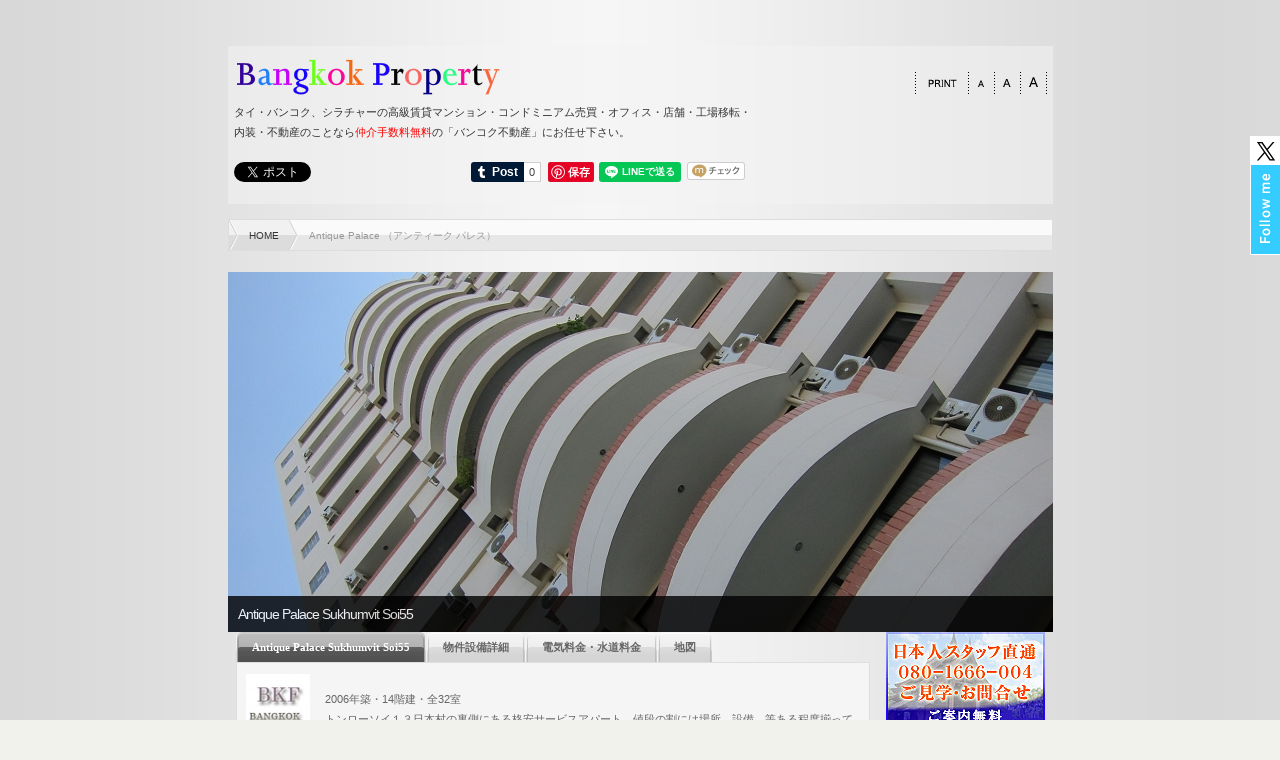

--- FILE ---
content_type: text/html
request_url: http://www.sukhumvit-soi55.com/antique-palace.html
body_size: 48188
content:
<!DOCTYPE html>
<html lang="ja-JP">
<head>
<meta http-equiv="X-UA-Compatible" content="IE=EmulateIE9" />
<meta http-equiv="content-type" content="text/html; charset=UTF-8" />
<meta name="robots" content="index" />
<meta name="keywords" content="タイ,バンコク,不動産,賃貸マンション,サービスアパート" />
<meta name="description" content="バンコク高級賃貸マンション・コンドミニアム・サービスアパート・不動産のことなら「バンコク不動産」にお任せ下さい。" />
<meta http-equiv="pragma" content="no-cache" />


<meta property="og:title" content="Antique Palace （アンティーク パレス）" />
<meta property="og:type" content="website" />
<meta property="og:image" content="http://www.sukhumvit-soi55.com//bdflashinfo/thumbnail.png" />
<meta property="og:url" content="http://www.sukhumvit-soi55.com/antique-palace.html" />
<meta property="og:site_name" content="サテライト　Sukhumvit Soi55" />
<meta property="og:description" content="バンコク高級賃貸マンション・コンドミニアム・サービスアパート・不動産のことなら「バンコク不動産」にお任せ下さい。" />
<link rel="canonical" href="http://www.sukhumvit-soi55.com/antique-palace.html" />

<title>Antique Palace （アンティーク パレス）</title>
<link rel="shortcut icon" href="_src/sc2461/wht_al_B.ico" />
<link rel="stylesheet" type="text/css" href="_module/layout/style.css" id="layout-css" />
<link rel="stylesheet" type="text/css" href="_module/layout/_else.css" id="options-css" />
<link rel="stylesheet" type="text/css" href="_module/theme/default08/style.css" id="theme-css" />
<link rel="stylesheet" type="text/css" href="antique-palace.css?3501733834v708w" id="page-css" />

<script type="text/javascript" src="_module/js/script.js?l=0,t=default08,f=g,fs=m,c=043a" charset="utf-8" id="script-js"></script>
<script type="text/javascript">
<!--
var bdCssNames = {"area":["_cssskin/_area_header.css", "_cssskin/_area_billboard.css", "_cssskin/_area_main.css", "_cssskin/_area_side_a.css", "_cssskin/_area_side_b.css", "_cssskin/_area_footer.css"], "block":["_cssskin/_block_header.css", "_cssskin/_block_billboard.css", "_cssskin/_block_main.css", "_cssskin/_block_side_a.css", "_cssskin/_block_side_b.css", "_cssskin/_block_footer.css"]};
//-->
</script>
<!-- custom_tags_start -->
<script type="text/javascript">
</script>
<!-- custom_tags_end -->


<script>
<!--
  (function(i,s,o,g,r,a,m){i['GoogleAnalyticsObject']=r;i[r]=i[r]||function(){
  (i[r].q=i[r].q||[]).push(arguments)},i[r].l=1*new Date();a=s.createElement(o),
  m=s.getElementsByTagName(o)[0];a.async=1;a.src=g;m.parentNode.insertBefore(a,m)
  })(window,document,'script',('https:' == document.location.protocol ? 'https:' : 'http:') + '//www.google-analytics.com/analytics.js','ga');

  ga('create', 'UA-20800295-21', 'sukhumvit-soi55.com');
  ga('send', 'pageview');

//-->
</script>
</head>
<body id="L02" class="ML00">
<div id="page" class="thunder-bg"><div class="wind-bg">
<noscript><div id="no-script"><img src="_module/js/parts/noscript.gif" width="600" height="30" alt="Enable JavaScript in your browser. このウェブサイトはJavaScriptをオンにしてご覧下さい。" /><br /></div></noscript>

<div id="area-header" class="area noskin cssskin-_area_header" data-float="false"><div class="wrap">
<div class="atl"></div><div class="atr"></div><div class="atc"></div><div class="amm"><div class="aml"></div><div class="amr"></div><div class="amc">
<div id="bk1364" class="block plain cssskin-_block_header bd-sm-expert"><div class="col-1"><div class="simple skin-1 type-1"><div class="lhm mgn">
<div class="column set-1">
<p><span class="sync translate " style="display:none;">,,,</span></p></div>
</div></div></div></div>


<div id="bk1365" class="block asymm framed cssskin-_block_header bd-sm-expert"><div class="widel-2"><div class="simple skin-3 type-1"><div class="lhm frame-2"><div class="btl"></div><div class="btr"></div><div class="btc"></div><div class="bmm"><div class="bml"></div><div class="bmr"></div><div class="bmc">
<div class="column set-l">
<p><span class="img noborder"><a href="http://www.bangkok-fudosan.jp"><img src="_src/sc1340avar/sign.png" width="505" height="50" alt="バンコク不動産" /></a></span><br />
タイ・バンコク、シラチャーの高級賃貸マンション・コンドミニアム売買・オフィス・店舗・工場移転・内装・不動産のことなら<span style="color:#ff0000;">仲介手数料無料</span>の「バンコク不動産」にお任せ下さい。<br />
<br />
<span class="sync likebtn " style="display:none;">,likebtn,,{"twitter":true,"facebook":true,"mixi":true,"google":true,"mixikey":"c10d933391766fbbd3ec93d78ef1a2a3fdaa73d0","hatena":true,"pocket":true,"linkedin":true,"line":true,"tumblr":true,"pinterest":true,"facebookCom":false}</span></p></div><div class="column set-r">
<p class="ar"><br />
<!-- custom_tags_start -->
<span class="bdset bdset-2"><span class="bdprint"><a href="#"><span>印刷用表示 |</span></a></span><span class="bdtext"><a class="size-s" href="#"><span>テキストサイズ　小 |</span></a><a class="size-m" href="#"><span>中 |</span></a><a class="size-l" href="#"><span>大 |</span></a><br class="clear"/></span><br class="clear"/></span>
<!-- custom_tags_end --><br />
<br />
<br /></p>
<p class="ac"></p></div></div></div><div class="bbl"></div><div class="bbr"></div><div class="bbc"></div>
</div></div></div></div>


<div id="bk1366" class="block plain cssskin-_block_header bd-sm-expert"><div class="col-1"><div class="simple skin-1 type-1"><div class="lhm ">
<div class="column nocontents">

</div>
</div></div></div></div>
</div></div><div class="abl"></div><div class="abr"></div><div class="abc"></div></div></div>

<div id="area-billboard" class="area noskin cssskin-_area_billboard"><div class="wrap">
<div class="atl"></div><div class="atr"></div><div class="atc"></div><div class="amm"><div class="aml"></div><div class="amr"></div><div class="amc">
<div id="bk1367" class="block plain cssskin-_block_billboard bd-sm-expert"><div class="col-1"><div class="simple skin-1 type-1"><div class="lhm">
<div class="column set-1">
<p><!-- custom_tags_start -->
<span class="bdnavi breadcrumb-3"><a href="index.html">HOME</a><span> > </span><em>Antique Palace （アンティーク パレス）</em></span>
<!-- custom_tags_end --></p></div>
</div></div></div></div>


<div id="bk1368" class="block plain cssskin-_block_billboard bd-sm-expert"><div class="col-1"><div class="simple skin-3 type-1"><div class="lhm">
<div class="column set-1">
<p class="ac"><span class="bd-slide a10_cubeRandom bd-slide-auto bd-slide-loop" data-interval="" data-duration="" style="width:825px; height:360px;"><span class="slide-img"><img src="_src/sc1688/IMG_1599_R.JPG" width="825" height="360" alt="" /><span class="slide-cmnt" style="width:825px;">Antique Palace Sukhumvit Soi55</span></span><span class="slide-img"><img src="_src/sc1689/IMG_1596_R.JPG" width="825" height="360" alt="" /><span class="slide-cmnt" style="width:825px;">Antique Palace Sukhumvit Soi55</span></span><span class="slide-img"><img src="_src/sc1690/IMG_1600_R.JPG" width="825" height="360" alt="" /><span class="slide-cmnt" style="width:825px;">Antique Palace Sukhumvit Soi55</span></span><span class="slide-img"><img src="_src/sc1691/IMG_1604_R.JPG" width="825" height="360" alt="" /><span class="slide-cmnt" style="width:825px;">Antique Palace Sukhumvit Soi55</span></span><span class="slide-img"><img src="_src/sc1692/IMG_1598_R.JPG" width="825" height="360" alt="" /><span class="slide-cmnt" style="width:825px;">Antique Palace Sukhumvit Soi55</span></span></span></p></div>
</div></div></div></div>
</div></div><div class="abl"></div><div class="abr"></div><div class="abc"></div></div></div>

<div id="area-contents" class="area noskin"><div class="wrap">
<div class="atl"></div><div class="atr"></div><div class="atc"></div><div class="amm"><div class="aml c-aml"></div><div class="amr c-amr"></div><div class="amc c-amc">

<div id="main-group"><div class="core">
<div id="area-main" class="area noskin areamgn cssskin-_area_main"><div class="wrap">
<div class="atl"></div><div class="atr"></div><div class="atc"></div><div class="amm"><div class="aml"></div><div class="amr"></div><div class="amc">
<div id="bk1369" class="block tab cssskin-_block_main bd-sm-expert"><div class="opt-3"><div class="standard skin-5 type-1"><div class="lhm">
<div class="column set-1">
<div class="h2"><h2><span class="mm"><span class="mc">Antique Palace Sukhumvit Soi55</span></span></h2></div>
<div class="box"><div class="xtl"></div><div class="xtr"></div><div class="xtc"></div><div class="xmm"><div class="xml"></div><div class="xmr"></div><div class="xmc">

<p><span class="img left"><img src="_src/sc3019/83o839383r83n95s93ae8ey838d83s.jpg" width="64" height="64" alt="バンコク賃貸マンション" /></span><br />
2006年築・14階建・全32室<br />
トンローソイ１３日本村の裏側にある格安サービスアパート。値段の割には場所、設備、等ある程度揃っており人気が高い。<br /></p></div></div><div class="xbl"></div><div class="xbr"></div><div class="xbc"></div></div>
<div class="h2"><h2><span class="mm"><span class="mc">物件設備詳細</span></span></h2></div>
<div class="box"><div class="xtl"></div><div class="xtr"></div><div class="xtc"></div><div class="xmm"><div class="xml"></div><div class="xmr"></div><div class="xmc">

<p><span class="img left"><img src="_src/sc3019/83o839383r83n95s93ae8ey838d83s.jpg" width="64" height="64" alt="バンコク賃貸マンション" /></span><br />
プール・サウナ・フィットネス・ジャグジー<br /></p></div></div><div class="xbl"></div><div class="xbr"></div><div class="xbc"></div></div>
<div class="h2"><h2><span class="mm"><span class="mc">電気料金・水道料金</span></span></h2></div>
<div class="box"><div class="xtl"></div><div class="xtr"></div><div class="xtc"></div><div class="xmm"><div class="xml"></div><div class="xmr"></div><div class="xmc">

<p><span class="img left"><img src="_src/sc3019/83o839383r83n95s93ae8ey838d83s.jpg" width="64" height="64" alt="バンコク賃貸マンション" /></span><br />
電気代（6B/ユニット）、水道代（20B/ユニット）<br /></p></div></div><div class="xbl"></div><div class="xbr"></div><div class="xbc"></div></div>
<div class="h2"><h2><span class="mm"><span class="mc">地図</span></span></h2></div></div>
</div></div></div></div>


<div id="bk1370" class="block plain framed cssskin-_block_main bd-sm-expert"><div class="col-1"><div class="simple skin-1 type-1"><div class="lhm mgn frame-3"><div class="btl"></div><div class="btr"></div><div class="btc"></div><div class="bmm"><div class="bml"></div><div class="bmr"></div><div class="bmc">
<div class="column set-1">
<p><!-- custom_tags_start -->
                <table width="97%" border="0">
                  <tr> 
                    <td width="27%" height="19"> <div align="center">部屋のタイプ</div></td>
                    <td width="27%"><div align="center">部屋の広さ</div></td>
                    <td width="30%"><div align="center">部屋の家賃</div></td>
                    <td width="16%"><div align="center">部屋数</div></td>
                  </tr>

                  <tr> 
                    <td height="17"> <div align="center">1ベッド</div></td>
                    <td><div align="center">65-80 ㎡</div></td>
                    <td><div align="center">45-50,000B</div></td>
                    <td><div align="center"></div></td>
                  </tr>
                  <tr> 
                    <td height="20"> <div align="center">2ベッド</div></td>

                    <td><div align="center">85 ㎡</div></td>
                    <td><div align="center">53-59,000B</div></td>
                    <td><div align="center"></div></td>
                  </tr>
                </table>
<!-- custom_tags_end --></p></div></div></div><div class="bbl"></div><div class="bbr"></div><div class="bbc"></div>
</div></div></div></div>


<div id="bk1371" class="block plain cssskin-_block_main bd-sm-expert"><div class="col-3"><div class="simple skin-3 type-1"><div class="lhm">
<div class="column set-1">
<p><span class="img noborder"><a href="_src/sc1694/IMG_1599_R.JPG" class="bindzoom" rel="width=800,height=600"><img src="_src/sc1693/IMG_1599_R.JPG" width="196" height="261" alt="Antique Palace （アンティーク パレス）" /></a></span><br />
<span class="img noborder"><a href=""><img src="_src/sc406/sign.jpg" width="96" height="20" alt="" /></a></span></p></div><div class="column set-2">
<p><span class="img noborder"><a href="_src/sc1696/IMG_1596_R.JPG" class="bindzoom" rel="width=800,height=600"><img src="_src/sc1695/IMG_1596_R.JPG" width="196" height="261" alt="Antique Palace （アンティーク パレス）" /></a></span><br />
<span class="img noborder"><a href=""><img src="_src/sc407/sign.jpg" width="96" height="20" alt="News" /></a></span></p></div><div class="column set-3">
<p><span class="img noborder"><a href="_src/sc1698/IMG_1597_R.JPG" class="bindzoom" rel="width=800,height=600"><img src="_src/sc1697/IMG_1597_R.JPG" width="196" height="261" alt="Antique Palace （アンティーク パレス）" /></a></span><br />
<span class="img noborder"><a href=""><img src="_src/sc408/sign.jpg" width="96" height="20" alt="Concept" /></a></span></p></div><div class="column set-1">
<p><span class="img noborder"><a href="_src/sc1700/IMG_1600_R.JPG" class="bindzoom" rel="width=800,height=600"><img src="_src/sc1699/IMG_1600_R.JPG" width="196" height="261" alt="Antique Palace （アンティーク パレス）" /></a></span><br />
<span class="img noborder"><a href=""><img src="_src/sc406/sign.jpg" width="96" height="20" alt="" /></a></span></p></div><div class="column set-2">
<p><span class="img noborder"><a href="_src/sc431/P1050545_R.JPG" class="bindzoom" rel="width=800,height=600"><img src="_src/sc430/P1050545_R.JPG" width="196" height="261" alt="Antique Palace （アンティーク パレス）" /></a></span><br />
<span class="img noborder"><a href=""><img src="_src/sc407/sign.jpg" width="96" height="20" alt="News" /></a></span></p></div><div class="column set-3">
<p><span class="img noborder"><a href="_src/sc1702/IMG_1603_R.JPG" class="bindzoom" rel="width=800,height=600"><img src="_src/sc1701/IMG_1603_R.JPG" width="196" height="261" alt="Antique Palace （アンティーク パレス）" /></a></span><br />
<span class="img noborder"><a href=""><img src="_src/sc408/sign.jpg" width="96" height="20" alt="Concept" /></a></span></p></div><div class="column set-1">
<p><span class="img noborder"><a href="_src/sc1704/IMG_1609_R.JPG" class="bindzoom" rel="width=800,height=600"><img src="_src/sc1703/IMG_1609_R.JPG" width="196" height="261" alt="Antique Palace （アンティーク パレス）" /></a></span><br />
<span class="img noborder"><a href=""><img src="_src/sc406/sign.jpg" width="96" height="20" alt="" /></a></span></p></div><div class="column set-2">
<p><span class="img noborder"><a href="_src/sc1706/IMG_1604_R.JPG" class="bindzoom" rel="width=800,height=600"><img src="_src/sc1705/IMG_1604_R.JPG" width="196" height="261" alt="Antique Palace （アンティーク パレス）" /></a></span><br />
<span class="img noborder"><a href=""><img src="_src/sc407/sign.jpg" width="96" height="20" alt="News" /></a></span></p></div><div class="column set-3">
<p><span class="img noborder"><a href="_src/sc1708/IMG_1608_R.JPG" class="bindzoom" rel="width=800,height=600"><img src="_src/sc1707/IMG_1608_R.JPG" width="196" height="261" alt="Antique Palace （アンティーク パレス）" /></a></span><br />
<span class="img noborder"><a href=""><img src="_src/sc408/sign.jpg" width="96" height="20" alt="Concept" /></a></span></p></div><div class="column set-1">
<p><span class="img noborder"><a href="_src/sc1710/IMG_1605_R.JPG" class="bindzoom" rel="width=800,height=600"><img src="_src/sc1709/IMG_1605_R.JPG" width="196" height="261" alt="Antique Palace （アンティーク パレス）" /></a></span><br />
<span class="img noborder"><a href=""><img src="_src/sc406/sign.jpg" width="96" height="20" alt="" /></a></span></p></div><div class="column set-2">
<p><span class="img noborder"><a href="_src/sc1712/IMG_1606_R.JPG" class="bindzoom" rel="width=487,height=650"><img src="_src/sc1711/IMG_1606_R.JPG" width="196" height="261" alt="Antique Palace （アンティーク パレス）" /></a></span><br />
<span class="img noborder"><a href=""><img src="_src/sc407/sign.jpg" width="96" height="20" alt="News" /></a></span></p></div><div class="column set-3">
<p><span class="img noborder"><a href="_src/sc1704/IMG_1609_R.JPG" class="bindzoom" rel="width=800,height=600"><img src="_src/sc1703/IMG_1609_R.JPG" width="196" height="261" alt="Antique Palace （アンティーク パレス）" /></a></span><br />
<span class="img noborder"><a href=""><img src="_src/sc408/sign.jpg" width="96" height="20" alt="Concept" /></a></span></p></div><div class="column set-1">
<p><span class="img noborder"><a href="_src/sc1714/IMG_1612_R.JPG" class="bindzoom" rel="width=487,height=650"><img src="_src/sc1713/IMG_1612_R.JPG" width="196" height="261" alt="Antique Palace （アンティーク パレス）" /></a></span><br />
<span class="img noborder"><a href=""><img src="_src/sc406/sign.jpg" width="96" height="20" alt="" /></a></span></p></div><div class="column set-2">
<p><span class="img noborder"><a href="_src/sc1716/IMG_1598_R.JPG" class="bindzoom" rel="width=800,height=600"><img src="_src/sc1715/IMG_1598_R.JPG" width="196" height="261" alt="Antique Palace （アンティーク パレス）" /></a></span><br />
<span class="img noborder"><a href=""><img src="_src/sc407/sign.jpg" width="96" height="20" alt="News" /></a></span></p></div><div class="column set-3">
<p><span class="img noborder"><a href="_src/sc1718/IMG_1613_R.JPG" class="bindzoom" rel="width=800,height=600"><img src="_src/sc1717/IMG_1613_R.JPG" width="196" height="261" alt="Antique Palace （アンティーク パレス）" /></a></span><br />
<span class="img noborder"><a href=""><img src="_src/sc408/sign.jpg" width="96" height="20" alt="Concept" /></a></span></p></div>
</div></div></div></div>


<div id="bk1372" class="block plain cssskin-_block_main bd-sm-expert"><div class="col-1"><div class="simple skin-1 type-1"><div class="lhm ">
<div class="column nocontents">

</div>
</div></div></div></div>


<div id="bk1373" class="block plain cssskin-_block_main bd-sm-expert"><div class="col-1 picbk"><div class="simple skin-3 type-1"><div class="lhm">
<div class="column set-1">
<p class="ac"><span class="img"><a href="http://www.bangkok-fudosan.jp/contacts.html"><img src="_src/sc1279as/sign.jpg" width="634" height="93" alt="バンコクの賃貸マンション" /><img src="_src/sc2544/sign.png" width="634" height="93" alt="バンコクの賃貸マンション" class="over-img" /></a></span></p></div>
</div></div></div></div>
</div></div><div class="abl"></div><div class="abr"></div><div class="abc"></div></div></div></div>

<div id="area-side-b" class="area noskin side-group cssskin-_area_side_b" data-float="false"><div class="wrap">
<div class="atl"></div><div class="atr"></div><div class="atc"></div><div class="amm"><div class="aml"></div><div class="amr"></div><div class="amc">

</div></div><div class="abl"></div><div class="abr"></div><div class="abc"></div></div></div></div>

<div id="area-side-a" class="area noskin areamgn side-group cssskin-_area_side_a" data-float="false"><div class="wrap">
<div class="atl"></div><div class="atr"></div><div class="atc"></div><div class="amm"><div class="aml"></div><div class="amr"></div><div class="amc">
<div id="bk1374" class="block plain cssskin-_block_side_a bd-sm-expert"><div class="col-1 picbk"><div class="simple skin-3 type-1"><div class="lhm">
<div class="column set-1">
<p><span class="img noborder"><a href="http://www.bangkok-fudosan.jp/contacts.html"><img src="_src/sc1772ay/83o839383r83n95s93ae8ey98a978d90e6.jpg" width="159" height="94" alt="バンコク不動産の賃貸マンション" /><img src="_src/sc1774ay/83o839383r83n95s93ae8ey98a978d90e6.jpg" width="159" height="94" alt="バンコク不動産の賃貸マンション" class="over-img" /></a></span></p></div>
</div></div></div></div>


<div id="bk1375" class="block plain cssskin-_block_side_a bd-sm-expert"><div class="col-1"><div class="standard skin-6 type-2"><div class="lhm mgn">
<div class="column set-1">
<p><span class="img noborder"><a href="http://www.bangkok-fudosan.jp/index.html"><img src="_src/sc1266v/sign.png" width="145" height="25" alt="バンコク不動産インデックス" /><img src="_src/sc2413v/sign.png" width="145" height="25" alt="バンコク不動産インデックス" class="over-img" /></a></span><br />
<span class="img noborder"><a href="http://www.bangkok-fudosan.jp/rent.html"><img src="_src/sc1262v/sign.png" width="145" height="25" alt="バンコク不動産賃貸物件" /><img src="_src/sc2414v/sign.png" width="145" height="25" alt="バンコク不動産賃貸物件" class="over-img" /></a></span><br />
<span class="img noborder"><a href="http://www.bangkok-fudosan.jp/new.html"><img src="_src/sc1293v/sign.png" width="145" height="25" alt="バンコク新築賃貸マンション" /><img src="_src/sc2415v/sign.png" width="145" height="25" alt="バンコク新築賃貸マンション" class="over-img" /></a></span><br />
<span class="img noborder"><a href="http://www.bangkok-fudosan.jp/living.html"><img src="_src/sc1294v/sign.png" width="145" height="25" alt="バンコク生活情報" /><img src="_src/sc2416v/sign.png" width="145" height="25" alt="バンコク生活情報" class="over-img" /></a></span><br />
<span class="img noborder"><a href="http://www.bangkok-fudosan.jp/company.html"><img src="_src/sc2422v/sign.png" width="145" height="25" alt="会社概要" /><img src="_src/sc2421v/result.png" width="145" height="25" alt="会社概要" class="over-img" /></a></span><br />
<span class="img noborder"><a href="http://www.bangkok-fudosan.jp/contacts.html"><img src="_src/sc1296v/sign.png" width="145" height="25" alt="バンコク不動産へのお問い合せ" /><img src="_src/sc2417v/sign.png" width="145" height="25" alt="バンコク不動産へのお問い合せ" class="over-img" /></a></span></p></div>
</div></div></div></div>


<div id="bk1762" class="block plain cssskin-_block_side_a bd-sm-expert"><div class="col-1 picbk"><div class="simple skin-1 type-1"><div class="lhm">
<div class="column set-1">
<p><span class="img noborder"><a href="http://www.bangkok-fudosan.jp/campaign.html"><img src="_src/sc1796acal/83L8383839383y815B839390V83o83i815B.jpg" width="159" height="94" alt="バンコク　賃貸アパート" /><img src="_src/sc1797acal/83L8383839383y815B839390V83o83i815B.jpg" width="159" height="94" alt="バンコク　賃貸アパート" class="over-img" /></a></span></p></div>
</div></div></div></div>


<div id="bk1763" class="block plain cssskin-_block_side_a bd-sm-expert"><div class="col-1 picbk"><div class="simple skin-3 type-1"><div class="lhm">
<div class="column set-1">
<p><span class="img noborder"><a href="http://www.bangkok-fudosan.jp/office/index.html"><img src="_src/sc2448am/83I83t83B83X.jpg" width="159" height="159" alt="バンコクオフィス" /><img src="_src/sc2449am/83I83t83B83X.jpg" width="159" height="159" alt="バンコクオフィス" class="over-img" /></a></span><br />
<span class="img noborder"><a href="http://www.bangkok-fudosan.jp/condominium/"><img src="_src/sc1692am/95AA8FF7837D839383V8387839301.jpg" width="159" height="159" alt="バンコクコンドミニアム売買・分譲マンション" /><img src="_src/sc1812am/95AA8FF7837D839383V8387839301.jpg" width="159" height="159" alt="バンコクコンドミニアム売買・分譲マンション" class="over-img" /></a></span></p></div>
</div></div></div></div>


<div id="bk1764" class="block plain cssskin-_block_side_a bd-sm-expert"><div class="col-1 picbk"><div class="simple skin-1 type-1"><div class="lhm">
<div class="column set-1">
<p><span class="img noborder"><a href="http://www.bangkok-fudosan.jp/deeforyou/site_flash/"><img src="_src/sc1653acax/DEEFORYOU83o83i815B.jpg" width="159" height="159" alt="バンコク　内装工事" /><img src="_src/sc1655acax/DEEFORYOU83o83i815B.jpg" width="159" height="159" alt="バンコク　内装工事" class="over-img" /></a></span><br />
<span class="img noborder"><a href="http://www.e-110.net/"><img src="_src/sc2351ax/e1102.jpg" width="159" height="300" alt="発送代行" /><img src="_src/sc2353ax/e1102.jpg" width="159" height="300" alt="発送代行" class="over-img" /></a></span></p></div>
</div></div></div></div>


<div id="bk1377" class="block accordion framed cssskin-_block_side_a bd-sm-expert"><div class="opt-7"><div class="simple skin-3 type-1"><div class="lhm frame-2"><div class="btl"></div><div class="btr"></div><div class="btc"></div><div class="bmm"><div class="bml"></div><div class="bmr"></div><div class="bmc">
<div class="column set-1">
<div class="h2"><h2><span style="color:#ff8000;">⊿ Sukhumvit 奇数側</span></h2></div><div class="box">
<h4>ソイ別インデックス</h4>
<p><span style="color:#ff0000;"><img src="_src/sc1380aaatajalamamav/Doticon_red_Home.gif" alt="LinkIcon" /></span><span style="color:#ff0000;">は</span><span style="color:#ff0000;">駐在員人気地区</span><br />
<a href="http://www.bangkok-fudosan.jp/sukhumvit-soi71/">Sukhumvit Soi71以上</a><br />
<a href="http://www.bangkok-fudosan.jp/sukhumvit-soi69/">Sukhumvit Soi69</a><br />
<a href="http://www.bangkok-fudosan.jp/sukhumvit-soi67/">Sukhumvit Soi67</a><br />
<a href="http://www.bangkok-fudosan.jp/sukhumvit-soi65/">Sukhumvit Soi65</a><br />
<a href="http://www.bangkok-fudosan.jp/sukhumvit-soi63/"><img src="_src/sc1764ajalamamav/Doticon_red_Home.png" alt="LinkIcon" />Sukhumvit Soi63</a><br />
<a href="http://www.bangkok-fudosan.jp/sukhumvit-soi61/">Sukhumvit Soi61</a><br />
<a href="http://www.bangkok-fudosan.jp/sukhumvit-soi59/">Sukhumvit Soi59</a><br />
<a href="http://www.bangkok-fudosan.jp/sukhumvit-soi57/">Sukhumvit Soi57</a><br />
<a href="http://www.bangkok-fudosan.jp/sukhumvit-soi55/"><img src="_src/sc1380aaatajalamamav/Doticon_red_Home.gif" alt="LinkIcon" />Sukhumvit Soi55</a><br />
<a href="http://www.bangkok-fudosan.jp/sukhumvit-soi53/">Sukhumvit Soi53</a><br />
<a href="http://www.bangkok-fudosan.jp/sukhumvit-soi51/">Sukhumvit Soi51</a><br />
<a href="http://www.bangkok-fudosan.jp/sukhumvit-soi49/"><img src="_src/sc1380aaatajalamamav/Doticon_red_Home.gif" alt="LinkIcon" />Sukhumvit Soi49</a><br />
<a href="http://www.bangkok-fudosan.jp/sukhumvit-soi47/">Sukhumvit Soi47</a><br />
<a href="http://www.bangkok-fudosan.jp/sukhumvit-soi45/">Sukhumvit Soi45</a><br />
<a href="http://www.bangkok-fudosan.jp/sukhumvit-soi43/">Sukhumvit Soi43</a><br />
<a href="http://www.bangkok-fudosan.jp/sukhumvit-soi41/">Sukhumvit Soi41</a><br />
<a href="http://www.bangkok-fudosan.jp/sukhumvit-soi39/"><img src="_src/sc1380aaatajalamamav/Doticon_red_Home.gif" alt="LinkIcon" />Sukhumvit Soi39</a><br />
<a href="http://www.bangkok-fudosan.jp/sukhumvit-soi35/">Sukhumvit Soi35</a><br />
<a href="http://www.bangkok-fudosan.jp/sukhumvit-soi33/">Sukhumvit Soi33</a><br />
<a href="http://www.bangkok-fudosan.jp/sukhumvit-soi31/">Sukhumvit Soi31</a><br />
<a href="http://www.bangkok-fudosan.jp/sukhumvit-soi29/">Sukhumvit Soi29</a><br />
<a href="http://www.bangkok-fudosan.jp/sukhumvit-soi27/">Sukhumvit Soi27</a><br />
<a href="http://www.bangkok-fudosan.jp/sukhumvit-soi25/">Sukhumvit Soi25</a><br />
<a href="http://www.bangkok-fudosan.jp/sukhumvit-soi23/"><img src="_src/sc1380aaatajalamamav/Doticon_red_Home.gif" alt="LinkIcon" />Sukhumvit Soi23</a><br />
<a href="http://www.bangkok-fudosan.jp/sukhumvit-soi21/">Sukhumvit Soi21</a><br />
<a href="http://www.bangkok-fudosan.jp/sukhumvit-soi19/">Sukhumvit Soi19</a><br />
<a href="http://www.bangkok-fudosan.jp/sukhumvit-soi17/">Sukhumvit Soi17</a><br />
<a href="http://www.bangkok-fudosan.jp/sukhumvit-soi15/">Sukhumvit Soi15</a><br />
<a href="http://www.bangkok-fudosan.jp/sukhumvit-soi13/">Sukhumvit Soi13</a><br />
<a href="http://www.bangkok-fudosan.jp/sukhumvit-soi11/"><img src="_src/sc1764ajalamamav/Doticon_red_Home.png" alt="LinkIcon" />Sukhumvit Soi11</a><br />
<a href="http://www.bangkok-fudosan.jp/sukhumvit-soi9/">Sukhumvit Soi9</a><br />
<a href="http://www.bangkok-fudosan.jp/sukhumvit-soi7/">Sukhumvit Soi7</a><br />
<a href="http://www.bangkok-fudosan.jp/sukhumvit-soi5/">Sukhumvit Soi5</a><br />
<a href="http://www.bangkok-fudosan.jp/sukhumvit-soi3/">Sukhumvit Soi3</a><br />
<a href="http://www.bangkok-fudosan.jp/sukhumvit-soi1/">Sukhumvit Soi1</a></p></div>
<div class="h2"><h2><span style="color:#ff8000;">⊿ Sukhumvit 偶数側</span></h2></div><div class="box">
<h4>ソイ別インデックス</h4>
<p><span style="color:#ff0000;"><img src="_src/sc1380aaatajalamamav/Doticon_red_Home.gif" alt="LinkIcon" /></span><span style="color:#ff0000;">は</span><span style="color:#ff0000;">駐在員人気地区</span><br />
<a href="http://www.bangkok-fudosan.jp/sukhumvit-soi54/">Sukhumvit Soi54以上</a><br />
<a href="http://www.bangkok-fudosan.jp/sukhumvit-soi52/">Sukhumvit Soi52</a><br />
<a href="http://www.bangkok-fudosan.jp/sukhumvit-soi50/">Sukhumvit Soi50</a><br />
<a href="http://www.bangkok-fudosan.jp/sukhumvit-soi48/">Sukhumvit Soi48</a><br />
<a href="http://www.bangkok-fudosan.jp/sukhumvit-soi46/">Sukhumvit Soi46</a><br />
<a href="http://www.bangkok-fudosan.jp/sukhumvit-soi44/">Sukhumvit Soi44</a><br />
<a href="http://www.bangkok-fudosan.jp/sukhumvit-soi42/">Sukhumvit Soi42</a><br />
<a href="http://www.bangkok-fudosan.jp/sukhumvit-soi40/">Sukhumvit Soi40</a><br />
<a href="http://www.bangkok-fudosan.jp/sukhumvit-soi38/">Sukhumvit Soi38</a><br />
<span style="color:#ff0000;"><a href="http://www.bangkok-fudosan.jp/sukhumvit-soi36/">Sukhumvit Soi36</a></span><br />
<span style="color:#ff0000;"><a href="http://www.bangkok-fudosan.jp/sukhumvit-soi34/"><img src="_src/sc1764ajalamamav/Doticon_red_Home.png" alt="LinkIcon" />Sukhumvit Soi34</a></span><br />
<a href="http://www.bangkok-fudosan.jp/sukhumvit-soi30/1/">Sukhumvit Soi30/1</a><br />
<a href="http://www.bangkok-fudosan.jp/sukhumvit-soi28/">Sukhumvit Soi28</a><br />
<a href="http://www.bangkok-fudosan.jp/sukhumvit-soi26/"><img src="_src/sc1380aaatajalamamav/Doticon_red_Home.gif" alt="LinkIcon" />Sukhumvit Soi26</a><br />
<a href="http://www.bangkok-fudosan.jp/sukhumvit-soi24/"><img src="_src/sc1380aaatajalamamav/Doticon_red_Home.gif" alt="LinkIcon" />Sukhumvit Soi24</a><br />
<a href="http://www.bangkok-fudosan.jp/sukhumvit-soi22/">Sukhumvit Soi22</a><br />
<span style="color:#ff0000;"><a href="http://www.bangkok-fudosan.jp/sukhumvit-soi20/">Sukhumvit Soi20</a></span><br />
<a href="http://www.bangkok-fudosan.jp/sukhumvit-soi18/">Sukhumvit Soi18</a><br />
<a href="http://www.bangkok-fudosan.jp/sukhumvit-soi16/"><img src="_src/sc1764ajalamamav/Doticon_red_Home.png" alt="LinkIcon" />Sukhumvit Soi16</a><br />
<a href="http://www.bangkok-fudosan.jp/sukhumvit-soi14/">Sukhumvit Soi14</a><br />
<a href="http://www.bangkok-fudosan.jp/sukhumvit-soi12/">Sukhumvit Soi12</a><br />
<a href="http://www.bangkok-fudosan.jp/sukhumvit-soi10/">Sukhumvit Soi10</a><br />
<a href="http://www.bangkok-fudosan.jp/sukhumvit-soi8/">Sukhumvit Soi8</a><br />
<a href="http://www.bangkok-fudosan.jp/sukhumvit-soi6/">Sukhumvit Soi6</a><br />
<a href="http://www.bangkok-fudosan.jp/sukhumvit-soi4/">Sukhumvit Soi4</a><br />
<a href="http://www.bangkok-fudosan.jp/sukhumvit-soi2/">Sukhumvit Soi2</a><br /></p></div>
<div class="h2"><h2><img src="_src/sc1764ajalamamav/Doticon_red_Home.png" alt="LinkIcon" /><a href="http://www.bangkok-fudosan.jp/silom/">Silom</a></h2></div>
<div class="h2"><h2><img src="_src/sc1764ajalamamav/Doticon_red_Home.png" alt="LinkIcon" /><a href="http://www.bangkok-fudosan.jp/sathorn/">Sathorn</a></h2></div>
<div class="h2"><h2><img src="_src/sc1764ajalamamav/Doticon_red_Home.png" alt="LinkIcon" /><a href="http://www.bangkok-fudosan.jp/ratchadamri/">Ratchadamri</a></h2></div>
<div class="h2"><h2><img src="_src/sc1764ajalamamav/Doticon_red_Home.png" alt="LinkIcon" /><a href="http://www.bangkok-fudosan.jp/witthayu/">Witthayu</a></h2></div>
<div class="h2"><h2><img src="_src/sc1764ajalamamav/Doticon_red_Home.png" alt="LinkIcon" /><a href="http://www.bangkok-fudosan.jp/langsuan/">Langsuan</a></h2></div>
<div class="h2"><h2><img src="_src/sc1764ajalamamav/Doticon_red_Home.png" alt="LinkIcon" /><a href="http://www.bangkok-fudosan.jp/ruamrudee/">Ruamrudee</a></h2></div>
<div class="h2"><h2><a href="http://www.bangkok-fudosan.jp/ploenchit/">Ploenchit</a></h2></div>
<div class="h2"><h2><a href="http://www.bangkok-fudosan.jp/tonson/">Tonson</a></h2></div>
<div class="h2"><h2><a href="http://www.bangkok-fudosan.jp/somkid/">Somkid</a></h2></div>
<div class="h2"><h2><a href="http://www.bangkok-fudosan.jp/nailert/">Nailert</a></h2></div>
<div class="h2"><h2><a href="http://www.bangkok-fudosan.jp/soonvijai/">Soonvijai</a></h2></div>
<div class="h2"><h2><a href="http://www.bangkok-fudosan.jp/srinakarindra/">Srinakarindra</a></h2></div>
<div class="h2"><h2><a href="http://www.bangkok-fudosan.jp/rodfai/">Rodfai</a></h2></div>
<div class="h2"><h2 class="ac"><span class="img noborder"><a href="http://www.bangkok-fudosan.jp/company.html"><img src="_src/sc3020/83o839383r83n95s93ae8ey838d83s91e5.jpg" width="120" height="120" alt="バンコク賃貸マンション" /></a></span></h2></div></div></div></div><div class="bbl"></div><div class="bbr"></div><div class="bbc"></div>
</div></div></div></div>


<div id="bk1378" class="block plain framed cssskin-_block_side_a bd-sm-expert"><div class="col-1"><div class="simple skin-3 type-1"><div class="lhm mgn frame-2"><div class="btl"></div><div class="btr"></div><div class="btc"></div><div class="bmm"><div class="bml"></div><div class="bmr"></div><div class="bmc">
<div class="column set-1">
<h4>Sukhumvit Soi55</h4>
<p><span class="got"><a href="8thonglor-residence.html">8 Thonglor Residence</a></span><br />
<a href="arcadia-tower.html">Arcadia Tower</a><br />
<span class="got"><a href="arcadia-mansion.html">Arcadia Mansion</a></span><br />
<span class="got"><a href="assign-residence-thonglor.html">Assign Residence</a></span><br />
<span class="got"><a href="alcove-thonglor5.html">Alcove Thonglor 5</a></span><br />
<span class="got"><a href="apart55.html">Apart 55</a></span><br />
<span class="got"><a href="antique-palace.html">Antique Palace</a></span><br />
<span class="got"><a href="baan-banawan.html">Baan Banawan</a></span><br />
<span class="got">Baan Phansiri</span><br />
<span class="got"><a href="baan-chan-condominium.html">Baan Chan Condo</a></span><br />
<span class="got"><a href="baan-lert-paisan.html">Baan Lert Paisan</a></span><br />
<span class="got"><a href="baan-thonglor.html">Baan Thonglor</a></span><br />
<span class="got"><a href="baan-wannapa.html">Baan Wannapa</a></span><br />
<span class="got"><a href="baan-vichien.html">Baan Vichien</a></span><br />
<span class="got"><a href="http://www.bangkok-fudosan.jp/sukhumvit-soi63/burgundy-place-sukhumvit-soi63.html">Burgundy Place</a></span><br />
<span class="got">Chamchan Apartment</span><br />
<span class="got"><a href="capital-residence.html">Capital Residence</a></span><br />
<span class="got">Capri Court</span><br />
<span class="got"><a href="centrepoint-thonglor.html">Centre Point Thonglor</a></span><br />
<span class="got"><a href="civic-park.html">Civic Park</a></span><br />
<span class="got"><a href="civic-place.html">Civic Place</a></span><br />
<span class="got"><a href="chaitan-suites.html">Chaitan Suites</a></span><br />
<span class="got">DLV Thonglor 20</span><br />
<a href="double-trees-apartment-sukhumvit-soi55.html">Double Trees</a><br />
<span class="got"><a href="fifty-fifthcondo.html">Fifty-Fifth Condo</a></span><br />
<span class="got">Grand Tower Inn</span><br />
<span class="got">Garden Place</span><br />
<span class="got">Grand Hightech</span><br />
<span class="got"><a href="grass-suite-thonglor-soi12.html">Grass Suites</a></span><br />
<span class="got"><a href="hampton-thonglor.html">Hampton Thonglor</a></span><br />
<span class="got">Icon I</span><br />
<span class="got"><a href="icon2.html">Icon II</a></span><br />
<span class="got"><a href="icon3.html">Icon III</a></span><br />
<span class="got"><a href="ivy-thonglor-sukhumvit-soi55.html">IVY Thonglor</a></span><br />
<span class="got">Jirathit Mansion</span><br />
<span class="got"><a href="j-residence-thonglor-soi8.html">J Residence</a></span><br />
<span class="got"><a href="kurecha-residence.html">Kurecha Residence</a></span><br />
<span class="got"><a href="k-house.html">K House</a></span><br />
<span class="got"><a href="lee-house-sukhumvit-soi55.html">Lee House</a></span><br />
<span class="got">L. Ⅲ. Avenur.</span><br />
<span class="got"><a href="http://www.bangkok-fudosan.jp/sukhumvit-soi49/montara.html">MONTARA</a></span><br />
<span class="got"><a href="nt-tower.html">M.H.I. Tower</a></span><br />
<span class="got">Nida Thonglor</span><br />
<span class="got">N.Y. Court</span><br />
<span class="got">Noble Solo</span><br />
<span class="got"><a href="noble-ora.html">Noble Ora Condo</a></span><br />
<span class="got"><a href="noble-remix-thonglor.html">Noble Remix</a></span><br />
<span class="got"><a href="oakwood-residence-thonglor.html">Oakwood Residence</a></span><br />
<span class="got"><a href="p-residence.html">P Residence</a></span><br />
<span class="got">Premier 20</span><br />
<span class="got">Phatana Court</span><br />
<span class="got"><a href="quattro-thonglor.html">Park Thonglor</a></span><br />
<span class="got"><a href="panpacific-serviced-suites.html">Pan Pacific</a></span><br />
<span class="got">P.R. HomeⅠ</span><br />
<span class="got">P.R. Home II</span><br />
<span class="got">Pakpong Court</span><br />
<span class="got">Premier Thonglor</span><br />
<span class="got"><a href="quattro-thonglor.html">Quattro</a></span><br />
<span class="got"><a href="romsairesidence.html">Romsai Residence</a></span><br />
<span class="got"><a href="s1-exective-residence.html">S1Exective Residence</a></span><br />
<span class="got"><a href="scholoss-at-thonglor-sukhumvit-soi55.html">Schloss @ Thonglo</a></span><br />
<span class="got"><a href="quattro-thonglor.html">San Siri Quattro</a></span><br />
<span class="got"><a href="sawit-suites.html">Sawit Suites</a></span><br />
<span class="got"><a href="somerset-thonglor.html">Somerset Sukhumvit</a></span><br />
<span class="got">S.P. Mansion</span><br />
<span class="got">S.R. Place</span><br />
<span class="got">The Pentacles</span><br />
<span class="got"><a href="magic-bricks.html">Magic Bricks</a></span><br />
<span class="got">Thonglor Tower</span><br />
<span class="got">Thonglor Apartment</span><br />
<span class="got">T.Y. Court</span><br />
<span class="got">Thonglor Garden</span><br />
<span class="got">The Carlton II</span><br />
<span class="got"><a href="pentacles2.html">The PentaclesⅡ</a></span><br />
<span class="got">The Height Condo</span><br />
<span class="got">Tiara Mansion</span><br />
<span class="got"><a href="tidy-thonglor.html">Tidy Thonglor</a></span><br />
<span class="got"><a href="the-clover-thonglor-residence.html">The Clover</a></span><br />
<span class="got"><a href="united-tower.html">United Tower</a></span><br />
<span class="got"><a href="villa-sikhara-sukhumvit-soi55.html">Villa Sikhara</a></span><br />
<span class="got"><a href="vasu-the-residence.html">Vasu The Residence</a></span><br />
<span class="got"><a href="waterfordpark.html">Waterford Condo</a></span><br />
<span class="got"><a href="at23residence.html">@23Residence</a></span></p></div></div></div><div class="bbl"></div><div class="bbr"></div><div class="bbc"></div>
</div></div></div></div>
</div></div><div class="abl"></div><div class="abr"></div><div class="abc"></div></div></div>

</div></div><div class="abl"></div><div class="abr"></div><div class="abc"></div></div></div>
<div id="blank-footer"></div>
</div></div>

<div id="area-footer" class="area noskin cssskin-_area_footer" data-float="false"><div class="wrap">
<div class="atl"></div><div class="atr"></div><div class="atc"></div><div class="amm"><div class="aml"></div><div class="amr"></div><div class="amc">
<div id="bk1380" class="block plain cssskin-_block_footer bd-sm-expert"><div class="col-1"><div class="simple skin-3 type-1"><div class="lhm mgn">
<div class="column set-1">
<p><br />
<br /></p>
<div class="hr"></div></div>
</div></div></div></div>


<div id="bk1381" class="block plain framed cssskin-_block_footer bd-sm-expert"><div class="col-4"><div class="simple skin-3 type-1"><div class="lhm mgn frame-2"><div class="btl"></div><div class="btr"></div><div class="btc"></div><div class="bmm"><div class="bml"></div><div class="bmr"></div><div class="bmc">
<div class="column set-1">
<h4>エリアでお部屋を検索</h4>
<p><img src="_src/sc1798ajaw/Doticon_wht_Right.png" alt="LinkIcon" /><a href="http://www.bangkok-fudosan.jp/rent.html">Sukhumvit</a><br />
<img src="_src/sc1798ajaw/Doticon_wht_Right.png" alt="LinkIcon" /><a href="http://www.bangkok-fudosan.jp/silom/">Silom</a><br />
<img src="_src/sc1798ajaw/Doticon_wht_Right.png" alt="LinkIcon" /><a href="http://www.bangkok-fudosan.jp/sathorn/">Sathorn</a><br />
<img src="_src/sc1798ajaw/Doticon_wht_Right.png" alt="LinkIcon" /><a href="http://www.bangkok-fudosan.jp/ratchadamri/">Ratchadamri</a><br />
<img src="_src/sc1798ajaw/Doticon_wht_Right.png" alt="LinkIcon" /><a href="http://www.bangkok-fudosan.jp/ploenchit/">Ploenchit</a><br />
<img src="_src/sc1798ajaw/Doticon_wht_Right.png" alt="LinkIcon" /><a href="http://www.bangkok-fudosan.jp/somkid/">Somkid</a><br />
<img src="_src/sc1798ajaw/Doticon_wht_Right.png" alt="LinkIcon" /><a href="http://www.bangkok-fudosan.jp/witthayu/">Witthayu</a><br />
<img src="_src/sc1798ajaw/Doticon_wht_Right.png" alt="LinkIcon" /><a href="http://www.bangkok-fudosan.jp/langsuan/">Langsuan</a><br />
<img src="_src/sc1798ajaw/Doticon_wht_Right.png" alt="LinkIcon" /><a href="http://www.bangkok-fudosan.jp/tonson/">Tonson</a><br />
<img src="_src/sc1798ajaw/Doticon_wht_Right.png" alt="LinkIcon" /><a href="http://www.bangkok-fudosan.jp/nailert/">Nailert</a><br />
<img src="_src/sc1798ajaw/Doticon_wht_Right.png" alt="LinkIcon" /><a href="http://www.bangkok-fudosan.jp/ruamrudee/">Ruamrudee</a><br />
<img src="_src/sc1798ajaw/Doticon_wht_Right.png" alt="LinkIcon" /><a href="http://www.bangkok-fudosan.jp/soonvijai/">Soonvijai</a><br />
<img src="_src/sc1798ajaw/Doticon_wht_Right.png" alt="LinkIcon" /><a href="http://www.bangkok-fudosan.jp/srinakarindra/">Srinakarindra</a><br />
<img src="_src/sc1798ajaw/Doticon_wht_Right.png" alt="LinkIcon" /><a href="http://www.bangkok-fudosan.jp/rodfai/">Rodfai</a></p></div><div class="column set-2">
<h4>条件でお部屋を検索</h4>
<p><img src="_src/sc1798ajaw/Doticon_wht_Right.png" alt="LinkIcon" /><a href="http://www.bangkok-fudosan.jp/new.html">新築物件</a><br />
<img src="_src/sc1798ajaw/Doticon_wht_Right.png" alt="LinkIcon" /><a href="http://www.bangkok-fudosan.jp/recommend.html">お薦め物件</a><br />
<img src="_src/sc1798ajaw/Doticon_wht_Right.png" alt="LinkIcon" /><a href="http://www.bangkok-fudosan.jp/playground-rec.html">お子様の遊び場充実物件</a><br />
<img src="_src/sc1798ajaw/Doticon_wht_Right.png" alt="LinkIcon" /><a href="http://www.bangkok-fudosan.jp/pet.html">ペット飼育可能物件</a><br />
<img src="_src/sc1798ajaw/Doticon_wht_Right.png" alt="LinkIcon" /><a href="http://www.bangkok-fudosan.jp/condominium/">分譲マンション</a><br />
<img src="_src/sc1798ajaw/Doticon_wht_Right.png" alt="LinkIcon" /><a href="http://www.bangkok-fudosan.jp/house/">一戸建て・タウンハウス</a><br />
<img src="_src/sc1798ajaw/Doticon_wht_Right.png" alt="LinkIcon" /><a href="http://www.bangkok-fudosan.jp/office/">オフィス</a><br />
<img src="_src/sc1798ajaw/Doticon_wht_Right.png" alt="LinkIcon" /><a href="http://www.bangkok-fudosan.jp/shop/">店舗</a><br />
<img src="_src/sc1798ajaw/Doticon_wht_Right.png" alt="LinkIcon" /><a href="http://www.bangkok-fudosan.jp/factory.html">工場・工業団地</a></p></div><div class="column set-3">
<h4>最新プロモーションのご案内</h4>
<p><img src="_src/sc1798ajaw/Doticon_wht_Right.png" alt="LinkIcon" /><a href="http://www.bangkok-fudosan.jp/campaign.html">キャンペーン情報</a><br /></p>
<h4>内装施工・電気施工・水道施工</h4>
<p><img src="_src/sc1798ajaw/Doticon_wht_Right.png" alt="LinkIcon" /><a href="http://www.e-110.jp/">内装施工</a></p></div><div class="column set-4">
<h4>バンコク不動産に関しまして</h4>
<p><img src="_src/sc1798ajaw/Doticon_wht_Right.png" alt="LinkIcon" /><a href="http://www.bangkok-fudosan.jp/company.html">会社概要</a><br />
<img src="_src/sc1798ajaw/Doticon_wht_Right.png" alt="LinkIcon" /><a href="http://www.bangkok-fudosan.jp/information.html">ご案内に関しまして</a><br />
<img src="_src/sc1798ajaw/Doticon_wht_Right.png" alt="LinkIcon" /><a href="http://www.bangkok-fudosan.jp/contract.html">ご契約に関しまして</a></p>
<h4>提携企業</h4>
<p><img src="_src/sc1798ajaw/Doticon_wht_Right.png" alt="LinkIcon" /><a href="http://www.e-linx.jp/">不動産投資・株式会社リンクス</a></p></div></div></div><div class="bbl"></div><div class="bbr"></div><div class="bbc"></div>
</div></div></div></div>


<div id="bk1382" class="block plain cssskin-_block_footer bd-sm-expert"><div class="col-1"><div class="simple skin-1 type-1"><div class="lhm ">
<div class="column nocontents">

</div>
</div></div></div></div>


<div id="bk1383" class="block plain cssskin-_block_footer bd-sm-expert"><div class="col-1"><div class="simple skin-3 type-1"><div class="lhm mgn">
<div class="column set-1">
<p class="ar"><span class="img noborder"><a href="#page"><img src="_src/sc1272euerk/gr_top.gif" width="70" height="20" alt="ページの先頭へ" /></a></span></p>
<div class="hr"></div>
<p class="ar"></p>
<div class="menuh"><div class="menu-a">
<ul>
<li class="li1 top"><a href="http://www.bangkok-fudosan.jp/" class="mn1">HOME</a></li>
<li class="li1"><a href="#" class="mn1">サイトのご利用について</a></li>
<li class="li1 btm"><a href="http://www.bangkok-fudosan.jp/contacts.html" class="mn1">お問い合わせ</a></li>
</ul></div></div>
<address class="ar"><!-- custom_tags_start -->
<span class="bdsite-date"><span>サテライト　Sukhumvit Soi55</span> since 2010-09-22</span>
<!-- custom_tags_end --> / Copyright <!-- custom_tags_start -->
<span class="bdsite-date">2014-12-18</span>
<!-- custom_tags_end --><a href="http://www.bangkok-fudosan.jp/">バンコク不動産</a>. All Rights Reserved</address></div>
</div></div></div></div>


<div id="bk1384" class="block plain cssskin-_block_footer bd-sm-expert"><div class="col-1"><div class="simple skin-1 type-1"><div class="lhm mgn">
<div class="column set-1">
<p><span class="sync twitbatch follow-me" style="display:none;">,bkkfudosan,follow-me,{"account":"bkkfudosan","label":"follow-me","color":"35ccff","side":"r","top":"136"}</span></p></div>
</div></div></div></div>
</div></div><div class="abl"></div><div class="abr"></div><div class="abc"></div></div></div>
</body>
</html>

--- FILE ---
content_type: text/css
request_url: http://www.sukhumvit-soi55.com/_cnskin/043a/css/theme.css
body_size: 31771
content:
@charset "utf-8";
/* theme setting
--------------------------------------------------------- */

/* ---------- areaframe ---------- */
/*(areaframe-4)*/
.areaframe-4 .atl,.area .areaframe-4 .atl	{ background-image:url(src/areaskin/af4.gif);}	.areaframe-4 .atr,.area .areaframe-4 .atr	{ background-image:url(src/areaskin/af4.gif);}
.areaframe-4 .abl,.area .areaframe-4 .abl	{ background-image:url(src/areaskin/af4.gif);}	.areaframe-4 .abr,.area .areaframe-4 .abr	{ background-image:url(src/areaskin/af4.gif);}
.areaframe-4 .atc,.area .areaframe-4 .atc	{ background-image:url(src/areaskin/af4.gif);}	.areaframe-4 .abc,.area .areaframe-4 .abc	{ background-image:url(src/areaskin/af4.gif);}
.areaframe-4 .aml,.area .areaframe-4 .aml	{ background-image:url(src/areaskin/af4.gif);}	.areaframe-4 .amr,.area .areaframe-4 .amr	{ background-image:url(src/areaskin/af4.gif);}
.areaframe-4 .amc,.area .areaframe-4 .amc	{ background-image:url(src/areaskin/af4.gif);}
/*(areaframe-8)*/
.areaframe-8 .atl,.area .areaframe-8 .atl	{ background-image:url(src/areaskin/af8.gif);}	.areaframe-8 .atr,.area .areaframe-8 .atr	{ background-image:url(src/areaskin/af8.gif);}
.areaframe-8 .abl,.area .areaframe-8 .abl	{ background-image:url(src/areaskin/af8.gif);}	.areaframe-8 .abr,.area .areaframe-8 .abr	{ background-image:url(src/areaskin/af8.gif);}
.areaframe-8 .atc,.area .areaframe-8 .atc	{ background-image:url(src/areaskin/af8.gif);}	.areaframe-8 .abc,.area .areaframe-8 .abc	{ background-image:url(src/areaskin/af8.gif);}
.areaframe-8 .aml,.area .areaframe-8 .aml	{ background-image:url(src/areaskin/af8.gif);}	.areaframe-8 .amr,.area .areaframe-8 .amr	{ background-image:url(src/areaskin/af8.gif);}
.areaframe-8 .amc,.area .areaframe-8 .amc	{ background-image:url(src/areaskin/af8.gif);}

/* ---------- blockframe ---------- */
.frame-1,.frame-2,.frame-3 { margin-bottom:5px;}
.framed .mgn .bmc	{ padding-top:8px; padding-left:10px; padding-right:10px;}
/*(frame-1.#FFF)*/
.type-1 .frame-1 .btl	{ background-image:none;}	.type-1 .frame-1 .btr	{ background-image:none;}
.type-1 .frame-1 .bbl	{ background-image:none;}	.type-1 .frame-1 .bbr	{ background-image:none;}
.type-1 .frame-1 .btc	{ background-image:none;}	.type-1 .frame-1 .bbc	{ background-image:none;}
.type-1 .frame-1 .bml	{ background-image:none;}	.type-1 .frame-1 .bmr	{ background-image:none;}
.type-1 .frame-1 .bmc	{ background-image:none;}
.type-1 .frame-1	{ border:1px solid #E7E7E7;}
/*(frame-1.#000)*/
.type-2 .frame-1 .btl	{ background-image:none;}	.type-2 .frame-1 .btr	{ background-image:none;}
.type-2 .frame-1 .bbl	{ background-image:none;}	.type-2 .frame-1 .bbr	{ background-image:none;}
.type-2 .frame-1 .btc	{ background-image:none;}	.type-2 .frame-1 .bbc	{ background-image:none;}
.type-2 .frame-1 .bml	{ background-image:none;}	.type-2 .frame-1 .bmr	{ background-image:none;}
.type-2 .frame-1 .bmc	{ background-image:none;}
.type-2 .frame-1	{ border:1px solid #202020;}

/*(frame-2.#FFF)*/
.type-1 .frame-2 .btl	{ background-image:url(src/blockskin/share/1_bf2.png);}	.type-1 .frame-2 .btr	{ background-image:url(src/blockskin/share/1_bf2.png);}
.type-1 .frame-2 .bbl	{ background-image:url(src/blockskin/share/1_bf2.png);}	.type-1 .frame-2 .bbr	{ background-image:url(src/blockskin/share/1_bf2.png);}
.type-1 .frame-2 .btc	{ background-image:url(src/blockskin/share/1_bf2.png);}	.type-1 .frame-2 .bbc	{ background-image:url(src/blockskin/share/1_bf2.png);}
.type-1 .frame-2 .bml	{ background-image:url(src/blockskin/share/1_bf2.png);}	.type-1 .frame-2 .bmr	{ background-image:url(src/blockskin/share/1_bf2.png);}
.type-1 .frame-2 .bmc	{ background-image:url(src/blockskin/share/1_bf2.png);}
/*(frame-2.#000)*/
.type-2 .frame-2 .btl	{ background-image:url(src/blockskin/share/2_bf2.png);}	.type-2 .frame-2 .btr	{ background-image:url(src/blockskin/share/2_bf2.png);}
.type-2 .frame-2 .bbl	{ background-image:url(src/blockskin/share/2_bf2.png);}	.type-2 .frame-2 .bbr	{ background-image:url(src/blockskin/share/2_bf2.png);}
.type-2 .frame-2 .btc	{ background-image:url(src/blockskin/share/2_bf2.png);}	.type-2 .frame-2 .bbc	{ background-image:url(src/blockskin/share/2_bf2.png);}
.type-2 .frame-2 .bml	{ background-image:url(src/blockskin/share/2_bf2.png);}	.type-2 .frame-2 .bmr	{ background-image:url(src/blockskin/share/2_bf2.png);}
.type-2 .frame-2 .bmc	{ background-image:url(src/blockskin/share/2_bf2.png);}

/*(frame-3.#FFF)*/
.type-1 .frame-3 .btl	{ background-image:url(src/blockskin/share/1_bf3.gif);}	.type-1 .frame-3 .btr	{ background-image:url(src/blockskin/share/1_bf3.gif);}
.type-1 .frame-3 .bbl	{ background-image:url(src/blockskin/share/1_bf3.gif);}	.type-1 .frame-3 .bbr	{ background-image:url(src/blockskin/share/1_bf3.gif);}
.type-1 .frame-3 .btc	{ background-image:url(src/blockskin/share/1_bf3.gif);}	.type-1 .frame-3 .bbc	{ background-image:url(src/blockskin/share/1_bf3.gif);}
.type-1 .frame-3 .bml	{ background:#F1F1F1 url(src/blockskin/share/1_bf3.gif);}	.type-1 .frame-3 .bmr	{ background:#F1F1F1 url(src/blockskin/share/1_bf3.gif);}
.type-1 .frame-3 .bmc	{ background:#F1F1F1 url(src/blockskin/share/1_bf3.gif);}
/*(frame-3.#000)*/
.type-2 .frame-3 .btl	{ background-image:url(src/blockskin/share/2_bf3.gif);}	.type-2 .frame-3 .btr	{ background-image:url(src/blockskin/share/2_bf3.gif);}
.type-2 .frame-3 .bbl	{ background-image:url(src/blockskin/share/2_bf3.gif);}	.type-2 .frame-3 .bbr	{ background-image:url(src/blockskin/share/2_bf3.gif);}
.type-2 .frame-3 .btc	{ background-image:url(src/blockskin/share/2_bf3.gif);}	.type-2 .frame-3 .bbc	{ background-image:url(src/blockskin/share/2_bf3.gif);}
.type-2 .frame-3 .bml	{ background:#F1F1F1 url(src/blockskin/share/2_bf3.gif);}	.type-2 .frame-3 .bmr	{ background:#F1F1F1 url(src/blockskin/share/2_bf3.gif);}
.type-2 .frame-3 .bmc	{ background:#F1F1F1 url(src/blockskin/share/2_bf3.gif);}

/* ---------- pageparts ---------- */
/* :moviebutton */
/*(#FFF)*/
.type-1 a.movieButton	{ margin-bottom:5px; padding:9px 0 12px 3px; border-width:0; background:url(src/blockskin/share/1_ic_bdmovie_l.gif) no-repeat;}
.type-1 a.movieButton span	{ padding:9px 45px 12px 20px; background:url(src/blockskin/share/1_ic_bdmovie_r.gif) no-repeat right top; color:#000; font-weight:bold;}
.type-1 a.movieButton:hover	{ background:url(src/blockskin/share/1_ic_bdmovie_l.gif) no-repeat;}
.type-1 a.movieButton:hover span	{ background-image:url(src/blockskin/share/1_ic_bdmovie_r_on.gif); color:#000;}
/*(#000)*/
.type-2 a.movieButton	{ margin-bottom:5px; padding:9px 0 12px 3px; border-width:0; background:url(src/blockskin/share/2_ic_bdmovie_l.gif) no-repeat;}
.type-2 a.movieButton span	{ padding:9px 45px 12px 20px; background:url(src/blockskin/share/2_ic_bdmovie_r.gif) no-repeat right top; color:#000; font-weight:bold;}
.type-2 a.movieButton:hover	{ background:url(src/blockskin/share/2_ic_bdmovie_l.gif) no-repeat;}
.type-2 a.movieButton:hover span	{ background-image:url(src/blockskin/share/2_ic_bdmovie_r_on.gif); color:#000;}
*:first-child+html a.movieButton{ padding:0 0 12px 3px;}/*forIE7*/

/* :bdset-2 */
/*(#FFF)*/
.type-1 .bdset-2 .bdprint a,.type-1 .bdset-2 .bdtext a	{ width:54px; height:22px; margin-right:0; background-color:transparent;}
.type-1 .bdset-2 .bdprint a	{ background-image:url(src/blockskin/share/1_ic_bdprint2.png);}
.type-1 .bdset-2 .bdtext a.size-l	{ width:26px; margin-right:0; background-image:url(src/blockskin/share/1_ic_bdtext2_l.png);}
.type-1 .bdset-2 .bdtext a.size-m	{ width:26px; margin-right:0; background-image:url(src/blockskin/share/1_ic_bdtext2_m.png);}
.type-1 .bdset-2 .bdtext a.size-s	{ width:26px; margin-right:0; background-image:url(src/blockskin/share/1_ic_bdtext2_s.png);}
.type-1 .bdset-2 .bdprint a:hover	{ background-color:transparent; background-image:url(src/blockskin/share/1_ic_bdprint2_on.png);}
.type-1 .bdset-2 .bdtext a.size-l:hover	{ background-color:transparent; background-image:url(src/blockskin/share/1_ic_bdtext2_l_on.png);}
.type-1 .bdset-2 .bdtext a.size-m:hover	{ background-color:transparent; background-image:url(src/blockskin/share/1_ic_bdtext2_m_on.png);}
.type-1 .bdset-2 .bdtext a.size-s:hover	{ background-color:transparent; background-image:url(src/blockskin/share/1_ic_bdtext2_s_on.png);}
/*(#000)*/
.type-2 .bdset-2 .bdprint a,.type-2 .bdset-2 .bdtext a	{ width:54px; height:22px; margin-right:0; background-color:transparent;}
.type-2 .bdset-2 .bdprint a	{ background-image:url(src/blockskin/share/2_ic_bdprint2.png);}
.type-2 .bdset-2 .bdtext a.size-l	{ width:26px; margin-right:0; background-image:url(src/blockskin/share/2_ic_bdtext2_l.png);}
.type-2 .bdset-2 .bdtext a.size-m	{ width:26px; margin-right:0; background-image:url(src/blockskin/share/2_ic_bdtext2_m.png);}
.type-2 .bdset-2 .bdtext a.size-s	{ width:26px; margin-right:0; background-image:url(src/blockskin/share/2_ic_bdtext2_s.png);}
.type-2 .bdset-2 .bdprint a:hover	{ background-color:transparent; background-image:url(src/blockskin/share/2_ic_bdprint2_on.png);}
.type-2 .bdset-2 .bdtext a.size-l:hover	{ background-color:transparent; background-image:url(src/blockskin/share/2_ic_bdtext2_l_on.png);}
.type-2 .bdset-2 .bdtext a.size-m:hover	{ background-color:transparent; background-image:url(src/blockskin/share/2_ic_bdtext2_m_on.png);}
.type-2 .bdset-2 .bdtext a.size-s:hover	{ background-color:transparent; background-image:url(src/blockskin/share/2_ic_bdtext2_s_on.png);}

/* :breadcrumb-1 */
/*(#FFF)*/
.type-1 .breadcrumb-1 em	{ color:#010101;}
.type-1 .breadcrumb-1 span	{ padding:0;}
/*(#000)*/
.type-2 .breadcrumb-1 em	{ color:#FFF;}
.type-2 .breadcrumb-1 span	{ padding:0;}

/* :link-top */
.link-top,.link-top:hover	{ display:inline-block; height:31px;}/*forSafari3IE7*/
/*(#FFF)*/
.type-1 .link-top,
.type-1 .link-top:visited,
.type-1 .link-top:hover	{ padding-right:82px; border-width:0; background:transparent url(src/blockskin/share/1_ic_linktop.gif) no-repeat right top;}
.type-1 .link-top span	{ display:none;}
/*(#000)*/
.type-2 .link-top,
.type-2 .link-top:visited,
.type-2 .link-top:hover	{ padding-right:82px; border-width:0; background:transparent url(src/blockskin/share/2_ic_linktop.gif) no-repeat right top;}
.type-2 .link-top span	{ display:none;}

/* :pagenavigation */
/*(#FFF)*/
.type-1 .bdnavi-numbers2	{ display:block; line-height:1;}
.type-1 .bdnavi-numbers2 a,
.type-1 .bdnavi-numbers2 a:visited,
.type-1 .bdnavi-numbers2 a:hover	{ background-color:transparent;}
.type-1 .bdnavi-numbers2 a.top span.num,.type-1 .bdnavi-numbers2 span.top	{ border-left:1px dotted #000;}
.type-1 .bdnavi-numbers2 span.num	{ padding:3px; border-right:1px dotted #000; zoom:1;}
.type-1 .bdnavi-numbers2 span.num span	{ padding:1px 6px; background:#000; color:#FFF;}
.type-1 .bdnavi-numbers2 a span.num span	{ background:transparent; color:#000;}
.type-1 .bdnavi-numbers2 a:hover span.num span	{ background:#000; color:#FFF;}
/*(#000)*/
.type-2 .bdnavi-numbers2	{ display:block; line-height:1;}
.type-2 .bdnavi-numbers2 a,
.type-2 .bdnavi-numbers2 a:visited,
.type-2 .bdnavi-numbers2 a:hover	{ background-color:transparent;}
.type-2 .bdnavi-numbers2 a.top span.num,.type-2 .bdnavi-numbers2 span.top	{ border-left:1px dotted #FFF;}
.type-2 .bdnavi-numbers2 span.num	{ padding:3px; border-right:1px dotted #FFF; zoom:1;}
.type-2 .bdnavi-numbers2 span.num span	{ padding:1px 6px; background:#efa195; color:#000;}
.type-2 .bdnavi-numbers2 a span.num span	{ background:transparent; color:#FFF;}
.type-2 .bdnavi-numbers2 a:hover span.num span	{ background:#efa195; color:#000;}

/* :picture decoration */
/*(#FFF)*/
.type-1 .frill img	{ padding:3px; border:1px dotted #000;}
.type-1 .frill a:hover img	{ border-color:#B1B1B1;}
/*(#000)*/
.type-2 .frill img	{ padding:3px; border:1px dotted #EEE;}
.type-2 .frill a:hover img	{ border-color:#B1B1B1;}

/* ---------- contents ---------- */
/* ---------- skin-1 simple (#FFF) ---------- */
/*(0-1)*/
.skin-1 a	{ border:0; background-color:#000; color:#FFF;}
.skin-1 a:visited	{ border:0; background-color:#EFA195; color:#000;}
.skin-1 a:hover	{ border:0; background-color:#D5D5D5; color:#000;}
.skin-1 span.img a	{ background:none;}
.skin-1 span.img a:hover img	{ background:#B1B1B1;}
.skin-1 p,.skin-1 div.kakomi,.skin-1 blockquote,.skin-1 ul,.skin-1 ol { padding-bottom:16px; color:#000;}
.skin-1 p,.skin-1 li,.skin-1 .lined dt,.skin-1 .tabular th,.skin-1 .bubble th,.album .skin-1 td.cmc,.album .skin-1 .img .mc	{ color:#000;}
.skin-1 .affix,.skin-1 .lined .affix	{ color:#444;}
.skin-1 p.lead	{ color:#2A2A2A; font-weight:bold;}
/*(0-2)*/
.skin-1 .disc li	{ margin-left:18px; padding-left:0; list-style-type:disc;}
.skin-1 li .disc li	{ margin-left:10px; padding-left:15px; background:url(src/blockskin/skin-1/li2.gif) no-repeat left 7px; list-style-type:none;}
.skin-1 .none li,.skin-1 li .none li	{ background-image:none;}
/*(0-3)*/
.skin-1 .hr	{ height:30px; padding-bottom:16px; background-image:url(src/blockskin/skin-1/hr.gif);}
/*(1)*/
.skin-1 .h2	{ padding-bottom:20px;}
.skin-1 h2	{ color:#0D0D0D; font-weight:bold;}
/*(2)*/
.skin-1 .h3	{ padding-bottom:18px;}
.skin-1 h3	{ padding:5px 0 6px 8px; border-left:4px solid #000;}
.skin-1 h3,.skin-1 h3 a	{ color:#000; font-weight:bold;}
/*(3)*/
.skin-1 h4	{ padding-bottom:12px; color:#2A2A2A; font-weight:bold;}
/*(4)*/
/*(5)*/
.skin-1 .blockquote	{ display:block; margin-left:30px; padding:14px 16px; background-image:none; background-color:#E1E1DC;}
/*(6)*/
.skin-1 p.kakomi	{ margin-left:30px; padding:14px 16px; border:1px solid #000; background-color:transparent;}
/*(7)*/
.skin-1 p.note	{ padding-left:6px; background:url(src/blockskin/skin-1/note.png) no-repeat left 4px; color:#6D6D6D;}
/*(8)*/
.skin-1 address	{ color:#5F5F5F;}
/*(9-1)*/
.skin-1 .lined	{ margin:0;}
.skin-1 .indent td	{ width:77%;}
.skin-1 .lined dt	{ border-bottom:0; font-weight:bold;}
.skin-1 .lined dd	{ padding-top:8px;}
.skin-1 .lined .affix	{ margin-top:4px;}
* html .skin-1 .lined dt	{ padding-top:10px; padding-bottom:8px;}
* html .skin-1 .lined dd	{ padding:10px 0;}
* html .skin-1 .lined .affix	{ margin-top:10px; margin-left:15px;}
/*(9-2)*/
.skin-1 .tabular	{ margin:0;}
.skin-1 .tabular .table	{ border-top:1px solid #000; border-left:1px solid #000;}
.skin-1 .tabular th,.skin-1 .tabular td	{ border-right:1px solid #000; border-bottom:1px solid #000;}
.skin-1 .tabular th	{ padding:10px 15px;}
.skin-1 .tabular td	{ padding-bottom:10px;}
.skin-1 .tabular .balloon	{ margin:10px 15px 0px 15px;}
.skin-1 .tabular .affix	{ margin-left:15px; padding-bottom:0;}
/*(9-3)*/
.skin-1 .bubble	{ margin:0;}
.skin-1 .bubble th	{ padding:2px 0 0; border-width:0; background:none;}
.skin-1 .bubble td	{ padding:2px 0 0; border-width:0;}
.skin-1 .bubble .affix	{ margin-left:8px; padding-bottom:0;}
/*(10)(11)*/
.tab .skin-1 h2	{ background:#ECECEB url(src/blockskin/skin-1/tab_h2.gif) no-repeat 15px center; color:#000;}
.tab .skin-1 h2:hover	{ background-color:#efa195; background-image:url(src/blockskin/skin-1/tab_h2_on.gif); color:#000;}
.tab .skin-1 .cr h2	{ background-color:#E1E1DC; background-image:url(src/blockskin/skin-1/tab_h2_cr.gif); color:#000;}
.tab .skin-1 .bwrap	{ border-width:0 !important; background-color:#E1E1DC;}
.tab .opt-1 .skin-1 h2, .tab .opt-2 .skin-1 h2, .tab .opt-3 .skin-1 h2, .tab .opt-4 .skin-1 h2	{ padding:8px 20px 7px 27px; font-weight:normal;}
.tab .opt-1 .skin-1 .box, .tab .opt-2 .skin-1 .box, .tab .opt-3 .skin-1 .box, .tab .opt-4 .skin-1 .box	{ padding:20px 30px;}
.tab .opt-5 .skin-1 h2, .tab .opt-6 .skin-1 h2, .tab .opt-7 .skin-1 h2, .tab .opt-8 .skin-1 h2	{ padding:8px 8px 7px 8px; font-weight:normal; background-image:none;}
.tab .opt-5 .skin-1 .box, .tab .opt-6 .skin-1 .box, .tab .opt-7 .skin-1 .box, .tab .opt-8 .skin-1 .box	{ padding:10px 30px;}
/*(12)*/
.accordion .skin-1 .h2	{ padding-bottom:0;}
.accordion .skin-1 h2	{ padding:8px 20px 6px 27px; background:#ECECEB url(src/blockskin/skin-1/tab_h2.gif) no-repeat 15px center; color:#000; font-weight:normal;}
.accordion .skin-1 h2:hover	{ background-color:#efa195; background-image:url(src/blockskin/skin-1/tab_h2_on.gif); color:#000;}
.accordion .skin-1 .cr h2	{ background-color:#E1E1DC; background-image:url(src/blockskin/skin-1/tab_h2_cr.gif); color:#000;}
.accordion .skin-1 .box	{ padding:8px 20px; background-color:#E1E1DC;}
/*(15-2)*/
.album .skin-1 td.cmc	{ color:#393939;}
.album .skin-1 .cmc span.img a:hover	{ border:0;}
.album .skin-1 .cmc span.img a img	{ padding:5px; background:#E5E5E5;}
.album .skin-1 .cmc span.img a:hover img	{ padding:5px; background:#B1B1B1;}


/* ---------- skin-2 simple (#000) ---------- */
/*(0-1)*/
.skin-2 a	{ border:0; background-color:#efa195; color:#000;}
.skin-2 a:visited	{ border:0; background-color:#efa195; color:#000;}
.skin-2 a:hover	{ border:0; background-color:#D5D5D5; color:#000;}
.skin-2 span.img a	{ background:none;}
.skin-2 span.img a:hover img	{ background:#B1B1B1;}
.skin-2 p,.skin-2 div.kakomi,.skin-2 blockquote,.skin-2 ul,.skin-1 ol { padding-bottom:16px; color:#FFF;}
.skin-2 p,.skin-2 li,.skin-2 .lined dt,.skin-2 .tabular th,.skin-2 .bubble th,.album .skin-2 td.cmc,.album .skin-2 .img .mc	{ color:#FFF;}
.skin-2 .lined dd,.skin-2 .tabular td,.skin-2 .bubble td	{ color:#FFF;}
.skin-2 .affix,.skin-2 .lined .affix	{ color:#999;}
.skin-2 p.lead	{ color:#FFF; font-weight:bold;}
/*(0-2)*/
.skin-2 .disc li	{ margin-left:18px; padding-left:0; list-style-type:disc;}
.skin-2 li .disc li	{ margin-left:10px; padding-left:15px; background:url(src/blockskin/skin-2/li2.gif) no-repeat left 7px; list-style-type:none;}
.skin-2 .none li,.skin-2 li .none li	{ background-image:none;}
/*(0-3)*/
.skin-2 .hr	{ height:30px; padding-bottom:16px; background-image:url(src/blockskin/skin-2/hr.gif);}
/*(1)*/
.skin-2 .h2	{ padding-bottom:20px;}
.skin-2 h2	{ color:#FFF; font-weight:bold;}
/*(2)*/
.skin-2 .h3	{ padding-bottom:18px;}
.skin-2 h3,.skin-2 h3 a	{ color:#FFF; font-weight:bold;}
/*(3)*/
.skin-2 h4	{ padding-bottom:12px; color:#FFF; font-weight:bold;}
/*(4)*/
/*(5)*/
.skin-2 .blockquote	{ display:block; margin-left:30px; padding:14px 16px; background-image:none; background-color:#333;}
/*(6)*/
.skin-2 p.kakomi	{ margin-left:30px; padding:14px 16px; border:1px solid #666; background-color:transparent;}
/*(7)*/
.skin-2 p.note	{ padding-left:6px; background:url(src/blockskin/skin-2/note.png) no-repeat left 4px; color:#FFF;}
/*(8)*/
.skin-2 address	{ color:#FFF;}
/*(9-1)*/
.skin-2 .lined	{ margin:0;}
.skin-2 .lined dt	{ border-bottom:0; font-weight:bold;}
.skin-2 .lined dd	{ padding-top:8px;}
.skin-2 .lined .affix	{ margin-top:4px;}
* html .skin-2 .lined dt	{ padding-top:10px; padding-bottom:8px;}
* html .skin-2 .lined dd	{ padding:10px 0;}
* html .skin-2 .lined .affix	{ margin-top:10px; margin-left:15px;}
/*(9-2)*/
.skin-2 .tabular	{ margin:0;}
.skin-2 .tabular .table	{ border-top:1px solid #000; border-left:1px solid #000;}
.skin-2 .tabular th,.skin-2 .tabular td	{ border-right:1px solid #000; border-bottom:1px solid #000; background-color:#333;}
.skin-2 .tabular th	{ padding:10px 15px;}
.skin-2 .tabular td	{ padding-bottom:10px;}
.skin-2 .tabular .balloon	{ margin:10px 15px 0px 15px;}
.skin-2 .tabular .affix	{ margin-left:15px; padding-bottom:0;}
/*(9-3)*/
.skin-2 .bubble	{ margin:0;}
.skin-2 .bubble th	{ padding:2px 0 0; background:none; border-width:0;}
.skin-2 .bubble td	{ padding:2px 0 0; border-width:0;}
.skin-2 .bubble .affix	{ margin-left:8px; padding-bottom:0;}
/*(10)(11)*/
.tab .skin-2 h2	{ background:#666 url(src/blockskin/skin-2/tab_h2.gif) no-repeat 15px center; color:#FFF;}
.tab .skin-2 h2:hover	{ background-color:#efa195; background-image:url(src/blockskin/skin-2/tab_h2_on.gif); color:#000;}
.tab .skin-2 .cr h2	{ background-color:#333; background-image:url(src/blockskin/skin-2/tab_h2_cr.gif); color:#FFF;}
.tab .skin-2 .bwrap	{ border-width:0 !important; background-color:#333;}
.tab .opt-1 .skin-2 h2, .tab .opt-2 .skin-2 h2, .tab .opt-3 .skin-2 h2, .tab .opt-4 .skin-2 h2	{ padding:8px 20px 7px 27px; font-weight:normal;}
.tab .opt-1 .skin-2 .box, .tab .opt-2 .skin-2 .box, .tab .opt-3 .skin-2 .box, .tab .opt-4 .skin-2 .box	{ padding:20px 30px;}
.tab .opt-5 .skin-2 h2, .tab .opt-6 .skin-2 h2, .tab .opt-7 .skin-2 h2, .tab .opt-8 .skin-2 h2	{ padding:8px 8px 7px 8px; font-weight:normal; background-image:none;}
.tab .opt-5 .skin-2 .box, .tab .opt-6 .skin-2 .box, .tab .opt-7 .skin-2 .box, .tab .opt-8 .skin-2 .box	{ padding:10px 30px;}
/*(12)*/
.accordion .skin-2 .h2	{ padding-bottom:0;}
.accordion .skin-2 h2	{ padding:8px 20px 6px 27px; background:#666 url(src/blockskin/skin-2/tab_h2.gif) no-repeat 15px center; color:#FFF; font-weight:normal;}
.accordion .skin-2 h2:hover	{ background-color:#efa195; background-image:url(src/blockskin/skin-2/tab_h2_on.gif); color:#000;}
.accordion .skin-2 .cr h2	{ background-color:#333; background-image:url(src/blockskin/skin-2/tab_h2_cr.gif); color:#FFF;}
.accordion .skin-2 .box	{ padding:8px 20px; background-color:#333;}
/*(15-2)*/
.album .skin-2 td.cmc	{ color:#FFF;}
.album .skin-2 .cmc span.img a:hover	{ border:0;}
.album .skin-2 .cmc span.img a img	{ padding:5px; background:#E5E5E5;}
.album .skin-2 .cmc span.img a:hover img	{ padding:5px; background:#B1B1B1;}


/* ---------- menu ---------- */
/* :menuh */
.menuh ul	{ padding-bottom:0;}
.menuh a,.menuh a:visited	{ background-color:transparent;}
/*(13-B.h.#FFF)*/
.type-1 .menuh .menu-b .nolink	{ color:#999;}
.type-1 .menuh .menu-b li	{ padding:0 10px 0 14px; border-width:0; background:url(src/blockskin/skin-1/menuh.gif) no-repeat left center;}
.type-1 .menuh .menu-b li.top	{ padding-left:0; border:0; background:none;}
.type-1 .menuh .menu-b a	{ color:#000; background-color:transparent;}
.type-1 .menuh .menu-b a:hover	{ background:#EFA195; color:#000;}
.type-1 .menuh .menu-b .cr,.type-1 .menuh .menu-b .cr:hover	{ background:#EFA195; color:#000;}
.type-1 .menuh .menu-b a,.type-1 .menuh .menu-b .nolink	{ padding:0 5px;}
/*(13-B.h.#000)*/
.type-2 .menuh .nolink,.type-2 .menuv .nolink	{ color:#4E4E4E;}
.type-2 .menuh .menu-b li	{ padding:0 10px 0 14px; border-width:0; background:url(src/blockskin/skin-2/menuh.gif) no-repeat left center;}
.type-2 .menuh .menu-b li.top	{ padding-left:0; border:0; background:none;}
.type-2 .menuh .menu-b a	{ color:#FFF;  background-color:transparent;}
.type-2 .menuh .menu-b a:hover	{ background:#efa195; color:#000;}
.type-2 .menuh .menu-b .cr,.type-2 .menuh .menu-b .cr:hover	{ background:#efa195; color:#000;}
.type-2 .menuh .menu-b a,.type-2 .menuh .menu-b .nolink	{ padding:0 5px;}

/* :menuv */
.menuv ul	{ padding-bottom:0;}
.menuv .menu-d ul	{ padding-bottom:16px;}
.menuv .menu-d li ul	{ padding-bottom:0;}
.menuv a,.menuv a:visited,.menuv .cr	{ background-color:transparent;}
/*(13-D.v.#FFF)*/
.type-1 .menuv .menu-d .li1 .mc	{ padding:3px; border:1px dotted #000;}
.type-1 .menuv .menu-d a	{ padding:4px 11px 2px 11px; background:#000 url(src/blockskin/skin-1/menuv_arr.gif) no-repeat right center; color:#FFF; text-decoration:none;}
.type-1 .menuv .menu-d a:hover	{ background-color:#EFA195;}
.type-1 .menuv .menu-d .li1	{ margin-bottom:10px;}
.type-1 .menuv .menu-d .tl,.type-1 .menuv .menu-d .tr,.type-1 .menuv .menu-d .bl,.type-1 .menuv .menu-d .br	{ height:0; background:none;}
.type-1 .menuv .menu-d .tc,.type-1 .menuv .menu-d .bc	{ height:0; background:none;}
.type-1 .menuv .menu-d .ml,.type-1 .menuv .menu-d .mr	{ background:none;}
.type-1 .menuv .menu-d .mc	{ padding:0 16px; background:none;}
.type-1 .menuv .menu-d .li1:hover .tl,.type-1 .menuv .menu-d .li1:hover .tr,.type-1 .menuv .menu-d .li1:hover .bl,.type-1 .menuv .menu-d .li1:hover .br	{ background:none; }
.type-1 .menuv .menu-d .li1:hover .tc,.type-1 .menuv .menu-d .li1:hover .bc	{ background:none;}
.type-1 .menuv .menu-d .li1:hover .ml,.type-1 .menuv .menu-d .li1:hover .mr	{ background:none;}
.type-1 .menuv .menu-d .li1:hover .mc	{ background:none;}
.type-1 .menuv .menu-d .li1:hover a	{ color:#000;}
.type-1 .menuv .menu-d .nolink:hover .tl,.type-1 .menuv .menu-d .nolink:hover .tr,.type-1 .menuv .menu-d .nolink:hover .bl,.type-1 .menuv .menu-d .nolink:hover .br	{ background:none;}
.type-1 .menuv .menu-d .nolink:hover .tc,.type-1 .menuv .menu-d .nolink:hover .bc	{ background:none;}
.type-1 .menuv .menu-d .nolink:hover .ml,.type-1 .menuv .menu-d .nolink:hover .mr	{ background:none;}
.type-1 .menuv .menu-d .nolink:hover .mc	{ background:none;}
.type-1 .menuv .menu-d .nolink span	{ padding:4px 11px 2px 11px; background:#CCC url(src/blockskin/skin-1/menuv_arr.gif) no-repeat right center; color:#FFF;}
.type-1 .menuv .menu-d .cr .tl,.type-1 .menuv .menu-d .cr .tr,.type-1 .menuv .menu-d .cr .bl,.type-1 .menuv .menu-d .cr .br	{ background:none !important;}
.type-1 .menuv .menu-d .cr .tc,.type-1 .menuv .menu-d .cr .bc	{ background:none !important;}
.type-1 .menuv .menu-d .cr .ml,.type-1 .menuv .menu-d .cr .mr	{ background:none !important;}
.type-1 .menuv .menu-d .cr .mc	{ background:none !important;}
.type-1 .menuv .menu-d .cr .mn1	{ background:#EFA195 url(src/blockskin/skin-1/menuv_arr.gif) no-repeat right center; color:#000;}
.type-1 .menuv .menu-d .li2	{ margin-bottom:8px; padding-left:15px;}
.type-1 .menuv .menu-d .mn2	{ padding:1px 0 0 5px; border-left:3px solid #000; background:none; color:#000;}
.type-1 .menuv .menu-d .mn2:hover	{ background:#EFA195;}
.type-1 .menuv .menu-d .li2 .cr,.type-1 .menuv .menu-d .li2 .cr:hover	{ background:none; text-decoration:none;}
.type-1 .menuv .menu-d .li2 .nolink,.type-1 .menuv .menu-d .li2 .nolink:hover	{  padding:2px 0 0 5px; border-color:#999; background:none; color:#999;}
.type-1 .menuv .menu-d .li3	{ margin-top:8px; padding-left:15px;}
.type-1 .menuv .menu-d .mn3	{ padding:1px 0 0 5px; border-left:3px solid #000; background:none; color:#000;}
.type-1 .menuv .menu-d .mn3:hover	{ background:#efa195; text-decoration:none;}
.type-1 .menuv .menu-d .li3 .cr,.type-1 .menuv .menu-d .li3 .cr:hover	{ background:none; text-decoration:none;}
.type-1 .menuv .menu-d .li3 .nolink,.type-1 .menuv .menu-d .li3 .nolink:hover	{  padding:2px 0 0 5px; border-color:#999; background:none; color:#999;}
.type-1 .menuv .menu-d .li4	{ margin-top:8px; padding-left:15px;}
.type-1 .menuv .menu-d .mn4	{ padding:1px 0 0 5px; border-left:3px solid #000; background:none; color:#000;}
.type-1 .menuv .menu-d .mn4:hover	{ background:#efa195; text-decoration:none;}
.type-1 .menuv .menu-d .li4 .cr,.type-1 .menuv .menu-d .li4 .cr:hover	{ background:none; text-decoration:none;}
.type-1 .menuv .menu-d .li4 .nolink,.type-1 .menuv .menu-d .li4 .nolink:hover	{  padding:2px 0 0 5px; border-color:#999; background:none; color:#999;}
/*(13-D.v.#000)*/
.type-2 .menuv .menu-d .li1 .mc	{ padding:3px; border:1px dotted #666;}
.type-2 .menuv .menu-d a	{ padding:4px 11px 2px 11px; background:#444 url(src/blockskin/skin-2/menuv_arr.gif) no-repeat right center; color:#FFF; text-decoration:none;}
.type-2 .menuv .menu-d a:hover	{ background-color:#efa195;}
.type-2 .menuv .menu-d .li1	{ margin-bottom:12px;}
.type-2 .menuv .menu-d .tl,.type-2 .menuv .menu-d .tr,.type-2 .menuv .menu-d .bl,.type-2 .menuv .menu-d .br	{ height:0; background:none;}
.type-2 .menuv .menu-d .tc,.type-2 .menuv .menu-d .bc	{ height:0; background:none;}
.type-2 .menuv .menu-d .ml,.type-2 .menuv .menu-d .mr	{ background:none;}
.type-2 .menuv .menu-d .mc	{ padding:0 16px; background:none;}
.type-2 .menuv .menu-d .li1:hover .tl,.type-2 .menuv .menu-d .li1:hover .tr,.type-2 .menuv .menu-d .li1:hover .bl,.type-2 .menuv .menu-d .li1:hover .br	{ background:none; }
.type-2 .menuv .menu-d .li1:hover .tc,.type-2 .menuv .menu-d .li1:hover .bc	{ background:none;}
.type-2 .menuv .menu-d .li1:hover .ml,.type-2 .menuv .menu-d .li1:hover .mr	{ background:none;}
.type-2 .menuv .menu-d .li1:hover .mc	{ background:none;}
.type-2 .menuv .menu-d .li1:hover a	{ color:#000;}
.type-2 .menuv .menu-d .nolink .mc	{ border-color:#333;}
.type-2 .menuv .menu-d .nolink:hover .tl,.type-2 .menuv .menu-d .nolink:hover .tr,.type-2 .menuv .menu-d .nolink:hover .bl,.type-2 .menuv .menu-d .nolink:hover .br	{ background:none;}
.type-2 .menuv .menu-d .nolink:hover .tc,.type-2 .menuv .menu-d .nolink:hover .bc	{ background:none;}
.type-2 .menuv .menu-d .nolink:hover .ml,.type-2 .menuv .menu-d .nolink:hover .mr	{ background:none;}
.type-2 .menuv .menu-d .nolink:hover .mc	{ background:none;}
.type-2 .menuv .menu-d .nolink .mn1	{ padding:4px 11px 2px 11px; background:#333 url(src/blockskin/skin-2/menuv_arr_off.gif) no-repeat right center; color:#666;}
.type-2 .menuv .menu-d .cr .tl,.type-2 .menuv .menu-d .cr .tr,.type-2 .menuv .menu-d .cr .bl,.type-2 .menuv .menu-d .cr .br	{ background:none !important;}
.type-2 .menuv .menu-d .cr .tc,.type-2 .menuv .menu-d .cr .bc	{ background:none !important;}
.type-2 .menuv .menu-d .cr .ml,.type-2 .menuv .menu-d .cr .mr	{ background:none !important;}
.type-2 .menuv .menu-d .cr .mc	{ background:none !important;}
.type-2 .menuv .menu-d .cr .mn1	{ background:#efa195 url(src/blockskin/skin-1/menuv_arr.gif) no-repeat right center; color:#000;}
.type-2 .menuv .menu-d .li2	{ margin-bottom:8px; padding-left:15px;}
.type-2 .menuv .menu-d .mn2	{ padding:1px 0 0 5px; border-left:3px solid #444; background:none; color:#FFF;}
.type-2 .menuv .menu-d .mn2:hover	{ background:#efa195; color:#000;}
.type-2 .menuv .menu-d .li2 .cr,.type-2 .menuv .menu-d .li2 .cr:hover	{ background:none; text-decoration:none;}
.type-2 .menuv .menu-d .li2 .nolink,.type-2 .menuv .menu-d .li2 .nolink:hover	{  padding:2px 0 0 5px; border-color:#444; background:none; color:#666;}
.type-2 .menuv .menu-d .li3	{ margin-top:8px; padding-left:15px;}
.type-2 .menuv .menu-d .mn3	{ padding:1px 0 0 5px; border-left:3px solid #444; background:none; color:#FFF;}
.type-2 .menuv .menu-d .mn3:hover	{ background:#efa195; color:#000; text-decoration:none;}
.type-2 .menuv .menu-d .li3 .cr,.type-2 .menuv .menu-d .li3 .cr:hover	{ background:none; text-decoration:none;}
.type-2 .menuv .menu-d .li3 .nolink,.type-2 .menuv .menu-d .li3 .nolink:hover	{  padding:2px 0 0 5px; border-color:#444; background:none; color:#666;}
.type-2 .menuv .menu-d .li4	{ margin-top:8px; padding-left:15px;}
.type-2 .menuv .menu-d .mn4	{ padding:1px 0 0 5px; border-left:3px solid #444; background:none; color:#FFF;}
.type-2 .menuv .menu-d .mn4:hover	{ background:#efa195; color:#000; text-decoration:none;}
.type-2 .menuv .menu-d .li4 .cr,.type-2 .menuv .menu-d .li4 .cr:hover	{ background:none; text-decoration:none;}
.type-2 .menuv .menu-d .li4 .nolink,.type-2 .menuv .menu-d .li4 .nolink:hover	{  padding:2px 0 0 5px; border-color:#444; background:none; color:#666;}
.type-2 .menuv .menu-d li ul	{ padding-bottom:0;}

/* ---------- overwrite adjustment (KEEP BELOW AS IS) ---------- */
.tab .skin-5 .h2 .mc,.tab .skin-6 .h2 .mc	{ background-color:transparent;}
.tab .skin-3 h2,.accordion .skin-3 h2	{ color:#444;}
.tab .skin-4 h2,.accordion .skin-4 h2	{ color:#CCC;}
.skin-1 li ul,.skin-1 li ol	{ padding-bottom:0;}
.type-1 .breadcrumb-2 a,.type-1 .breadcrumb-2 a:visited,.type-1 .breadcrumb-2 a:hover,
.type-1 .breadcrumb-3 a,.type-1 .breadcrumb-3 a:visited,.type-1 .breadcrumb-3 a:hover,
.type-2 .breadcrumb-2 a,.type-2 .breadcrumb-2 a:visited,.type-2 .breadcrumb-2 a:hover,
.type-2 .breadcrumb-3 a,.type-2 .breadcrumb-3 a:visited,.type-2 .breadcrumb-3 a:hover	{ border-bottom:0; background-color:transparent;}
.type-2 .breadcrumb-2 a,.type-2 .breadcrumb-2 a:visited,
.type-2 .breadcrumb-3 a,.type-2 .breadcrumb-3 a:visited	{ color:#999;}


--- FILE ---
content_type: text/css
request_url: http://www.sukhumvit-soi55.com/_cnskin/043a/css/_msf.css
body_size: 3302
content:
/* common.css - additional settings 　- cornerskin　
  - Safari (Macintosh)
--------------------------------------------------------- */
body	{ font-size:12px; font-family:"ヒラギノ角ゴ Pro W3","Hiragino Kaku Gothic Pro","Osaka",sans-serif;}
span.img span	{ font-size:90%; line-height:1.2;}
h2	{ font-size:160%; line-height:1.3; font-family:"HiraKakuPro-W6"; font-weight:normal;}
h3	{ font-size:105%; line-height:1.3; font-family:"HiraKakuPro-W6"; font-weight:normal;}
h4	{ font-size:95%; line-height:1.3; font-family:"HiraKakuPro-W6"; font-weight:normal;}
p	{ font-size:95%; line-height:1.8;}
p.lead	{ font-size:95%; font-family:"HiraKakuPro-W6"; line-height:1.7; font-weight:normal;}
p.note,p.affix	{ font-size:85%;}
p.kakomi	{ line-height:1.5;}
blockquote	{ font-size:95%; line-height:1.5;}
address	{ font-size:80%;}
li	{ font-size:95%; line-height:1.5;}
th,td	{ line-height:1.6;}
strong	{ font-family:"HiraKakuPro-W6";}
dt	{ font-size:93%; line-height:1.4;}
dd	{ font-size:93%; line-height:1.4;}
.indent .th,.indent dt,.indent .balloon	{ font-size:93%;}
.breadcrumb-1,.breadcrumb-2,.breadcrumb-3	{ font-size:90%; line-height:1.6;}

.lhn h2,.lhn h3,.lhn h4	{ line-height:1.1;}
.lhn p	{ line-height:1.2;}
.lhn p.lead,.lhn blockquote,.lhn li,.lhn th,.lhn td	{ line-height:1.3;}
.lhw h2,.lhw h3,.lhw h4	{ line-height:2.0;}
.lhw p	{ line-height:2.1;}
.lhw p.lead,.lhw blockquote,.lhw li,.lhw th,.lhw td	{ line-height:2.2;}

#page-title	{ font-size:15px;}
#page-title span	{ font-size:10px;}

.menuh .menu-a .mn1	{ font-size:90%;}
.menuh .menu-b .mn1	{ font-size:90%;}
.menuh .menu-c .mn1	{ font-size:95%;}
.menuh .menu-d .mn1	{ font-size:95%;}
.menuh .menu-e .mn1	{ font-size:95%;}
.menuv .mn1,.menuv .mn2,.menuv .mn3,.menuv .mn4	{ font-size:95%;}

/* optional setting for theme --------------------------- */
a.movieButton,a.movieButton span	{ padding-top:12px !important;}
.bdnavi-numbers2 span.num	{ padding:6px 3px !important;}
.bdnavi-numbers2 span.num span	{ padding:5px 6px 4px 6px !important;}
#area-print a.movieButton,#area-print a.movieButton span,
#area-print .bdnavi-numbers2 span.num,
#area-print .bdnavi-numbers2 span.num span	{ padding:0 !important;}

.menuv .menu-d li	{ line-height:1;}
.menuv .menu-d .mn1,.menuv .menu-d .mn2,.menuv .menu-d .mn3,.menuv .menu-d .mn4	{ font-size:85%;}

.tab h2,.accordion h2	{ font-family:"HiraKakuPro-W3";}


/* app setting ------------------------------------------ */
.area:after,
.amc:after,
.block:after,
.bmc:after,
.column:after,
.box:after,
.pocket:after,
.xmc:after,
.mc:after,
.balloon:after,
.menuh ul:after,
.menu-a:after,
.menu-b:after,
.menu-c:after,
.menu-d:after,
.menu-e:after,
.mbox:after,
dt:after,
dd:after {
	clear:both;
	content:"";
	display:block;
	visibility:hidden;
	height:0;
	line-height:0;
}
ol li,li ol li,ol.decimal li,li ol.decimal li	{ margin-left:30px;}
th,td,li li,#area-header li li,.side-group li li,#area-footer li li	{ font-size:100%;}


/* font setting ------------------------------------------ */
.min	{ font-family:"ヒラギノ明朝 Pro W3","Hiragino Mincho Pro";}
.got	{ font-family:"ヒラギノ角ゴ Pro W3","Hiragino Kaku Gothic Pro","Osaka",sans-serif;}
.fsize_lll	{ font-size:260%;}
.fsize_ll	{ font-size:160%;}
.fsize_l	{ font-size:125%;}
.fsize_s	{ font-size:90%;}
.fsize_ss	{ font-size:80%;}

--- FILE ---
content_type: application/javascript
request_url: http://www.sukhumvit-soi55.com/_module/slide/a10_cubeRandom/engine.js?tm=1768832649280
body_size: 2185
content:
bd.slide.A10_cubeRandom = function() {
	this.init.apply(this, arguments);
};

bd.slide.A10_cubeRandom.prototype = {
	isReady: false,
	
	init: function() {
		bd.util.addCss(bindobj.moduleroot + '/slide/_common/skitter/css/skitter.styles.css');
		head.load(bindobj.moduleroot + '/slide/_common/skitter/jquery.skitter.min.js', jQuery.fnbind(this, this.callback));
	},
	
	callback: function() {
		this.isReady = true;
	},
	
	render: function( elem, autost, loop, interval, duration ) {
		var el = jQuery(elem);
		var h  = el.height();
		var w = el.width();
		
		var slide = jQuery('<div class="box_skitter box_skitter_large">').css({
			width: w,
			height: h,
			visibility: 'hidden',
			display: 'inline-block'
		});
		var ul = jQuery('<ul>').appendTo(slide);
		
		var total = 0;
		jQuery('> span', el).each(function(i, e) {
			var els = e.childNodes;
			var img = null;
			var anc = null;
			var ttl = '';
			for (var i=0; i < els.length; i++) {
				var e = els[ i ];
				if (e.nodeType == 1) {
					if (e.tagName == 'IMG') {
						img = e;
						total++;
						if (anc != null) anc.append(img);
					} else if (e.tagName == 'A') {
						anc = e;
						total++;
					} else if (e.tagName == 'SPAN') {
						//ttl = jQuery(e).text();
						ttl = jQuery(e).html();
					}
				}
			}
			
			var li = jQuery('<li>');
			if (anc != null) {
				li.append(anc);
			} else if (img != null) {
				li.append(img);
			}
			
			if (ttl != '') {
				li.append('<div class="label_text"><p>' + ttl + '</p></div>');
			}
			
			if (li.children().length > 0) ul.append(li);
		});
		
		slide.insertBefore(elem);
		el.remove();
		
		slide.skitter({
			auto_play: autost,
			is_paused: !autost,
			stop_over: false,
			navigation: true,
			numbers: false,
			hideTools: true,
			with_animations: [ 'cubeRandom' ],
			interval: interval,
			imageSwitched: function( num, self ) {
				//if (num == 0) self.settings.is_paused = false;	// restart
				if ( !loop && num + 1 == total) {
					self.settings.is_paused = true;
				}
			}
		});
		
		slide.css({'visibility': 'visible', 'opacity': 0}).animate({ opacity: 1 }, {
			complete:function() {
				bd.util.bdRefresh();
				Bindfooter.set();
			}
		});
	}
};


--- FILE ---
content_type: application/javascript
request_url: http://www.sukhumvit-soi55.com/_module/js/load.js
body_size: 6234
content:
/* load.js
  - Loading order
--------------------------------------------------------- */
jQuery.noConflict();
jQuery.ajaxSetup({scriptCharset:'utf-8'});

// domready
jQuery(document).ready(function() {
	// disable google map. when ie local.
	if (bindobj.ie && (window.location.protocol=='file:' || bindobj.isCloud)) {
		jQuery('iframe').each(function(){
			var w = this.width, h = this.height;
			if (bindobj.ie90 && this.src.match("https?://maps.google.") != null) {
				jQuery('<div>Googleマップは公開サーバーにアップロードすると表示されます。</div>').css({
					width:w,
					height:h,
					display: 'block',
					color: '#000',
					background: '#fff',
					border: '1px solid #000'
				}).insertAfter(this);
				jQuery(this).remove();
				
			} else if (this.className.indexOf('live-ifrm') > -1) {
				var msg = jQuery('<div>LiVE Connectパーツは<br>アップロードすると表示されます。</div>').css({
					color:'#fff', width:220, height:200, marginLeft:'auto', marginRight:'auto', marginTop:h/2+100
				});
				jQuery('<div>').css({
					width:w,
					height:h,
					display: 'inline-block',
					color: '#000',
					background: '#666 url(' + bindobj.moduleroot + '/js/parts/live_connect.png) center center no-repeat'
				}).append(msg).insertAfter(this);
				jQuery(this).remove();
			}
		});
	}
	
	// cssskin
	if (typeof(bdCssNames) != 'undefined') {
		var len = bdCssNames.area.length;
		for (var i=0; i<len; i++) bd.util.addCss(bindobj.siteroot + bdCssNames.area[ i ]);
		len = bdCssNames.block.length;
		for (var i=0; i<len; i++) bd.util.addCss(bindobj.siteroot + bdCssNames.block[ i ]);
	}
	
	////////// parts
	if (bindobj.printstate) Bindprint.control();
	else Bindprint.set();
	
	////////// blockeditor
	if (bindobj.isLocal && !bindobj.ie52) BindApp.onload();
	
	////////// fx
	if (!bindobj.printstate) initFx();
});

// onload
jQuery(window).load(function(){
	////////// for legacy browser
	legacyCheck();
	
	////////// fixed area
	fixedController();
	
	////////// clear margin if no content
	clearNoContentMargin();
	
	////////// set body min-width
	if (bindobj.iphone || bindobj.ipad || bindobj.android) setBodyWidth();
	
	////////// onload hash scroll
	////////// for ie to using BiND Cart
	if (bindobj.ie && (jQuery('span.bind_cart').size() > 0 || jQuery('div.cartblock').size() > 0))
		setTimeout(function(){fixBodyScrollPosition()}, 1000);
	else
		fixBodyScrollPosition();
	
	////////// set footer
	Bindfooter.set();
	
	// reload
	setTimeout(function(){bd.util.bdRefresh()}, 400);
});

function fixedController() {
	var $win = jQuery(window),
		$header = jQuery('#area-header'),
		$footer = jQuery('#area-footer'),
		$sideA = jQuery('#area-side-a'),
		$sideB = jQuery('#area-side-b'),
		$contents = jQuery('#area-contents'),
		isHeaderFloat = false,
		isFooterFloat = false,
		isFirstView = true,
		isEditMode = bd.util.onEditBlock();
		
	if ( $header.data('float') ) {
		isHeaderFloat = true;
		
		if (isEditMode) {
			$header.css({
				width: '100%'
			});
		} else {
			$header.css({
				position: 'fixed',
				zIndex: 170,
				width: '100%'
			});
			
			// top margin
			setTimeout(function(){
				var hh = $header.outerHeight(true),
					$blbrd = jQuery('#area-billboard'),
					pos = $blbrd.css('background-position'),
					ary = [];
				
				if (pos == 'undefined' || pos == null || bindobj.ie) {
					ary.push($blbrd[0].currentStyle.backgroundPositionX);
					ary.push($blbrd[0].currentStyle.backgroundPositionY);
				} else {
					ary = pos.split(' ');
				}
				
				$blbrd.css('padding-top', hh + 'px');
				if (ary[1] == '0%' || ary[1] == 'top') $blbrd.css('background-position', ary[0] + ' ' + hh+ 'px');
			}, 400);
			
		}
	}
	
	if ( $footer.data('float') ) {
		isFooterFloat = true;
		
		if (isEditMode) {
			$footer.css({
				width: '100%',
				bottom: '0'
			});
		} else {
			$footer.css({
				position:'fixed',
				zIndex: 170,
				width: '100%',
				bottom: '0'
			});
		}
	}
	
	function setSideFloat($side, timer) {
		var $wrap = $side.find('.wrap');
		$side.css('position','relative');
		$wrap.css({
			position: 'absolute',
			top: 0,
			width: $side.width(),
			background: $side.css('background')
		});
		
		$win.scroll(function(e) {
			if (timer > 0) clearTimeout(timer);
			timer = setTimeout( function() {
				var wt = $win.scrollTop();
				if (isHeaderFloat) wt+=$header.outerHeight(true);
				
				var offset = $side.offset().top;
				if (wt > offset) {
					wt-=offset;
				} else {
					wt=0;
				}
				
				var maxH = $contents.height(),
					sideH = $wrap.height();
				if (maxH < sideH + wt) wt = maxH - sideH;
				
				if (isHeaderFloat && isFirstView) {
					wt = 0;
					isFirstView = false;
				}
				
				$wrap.stop().animate({
					top: wt
				},1000,'easeOutExpo');
				
			},100);
		});
	}
	
	if ( $sideA.data('float') ) {
		if (isEditMode == false) {
			var timerA = 0;
			setSideFloat($sideA, timerA);
		}
	}
	
	if ( $sideB.data('float') ) {
		if (isEditMode == false) {
			var timerB = 0;
			setSideFloat($sideB, timerA);
		}
	}
	
	if ( $sideA.data('float') || $sideB.data('float') ) $win.scroll();
}

function setBodyWidth() {
	if (bindobj.isJQueryMobile) return;
	var blks = jQuery('#area-header,#area-billboard,#area-main,#area-footer').find('div.block'),
		maxW = 0;
	for (var i=0,l=blks.length; i<l; i++) {
		var blk = jQuery(blks[ i ]),
			w = blk.outerWidth(true),
			cssW = bd.util.cssNum(blk.css('width'));
		if (cssW > w) w = cssW;
		
		var div = blk.children('div');
		w = div.outerWidth(true);
		cssW = bd.util.cssNum(div.css('width'));
		if (cssW > w) w = cssW;
		
		if (w > maxW) maxW = w;
	}
	if (maxW > 0) {
		jQuery(document.body).css('min-width', maxW + 'px');
		if (bindobj.ipad) {
			jQuery('<meta name="viewport" content="width=' + maxW + '">').appendTo("head");
		}
		jQuery(window).resize();
	}
}

function fixBodyScrollPosition() {
	var h = window.location.hash;
	if (h.length>0) {
		var target = jQuery(h);
		if (target.length>0) scrollBody(target[0]);
	}
}

function clearNoContentMargin() {
	jQuery('div.column.nocontents').each(function(){
		var prt = jQuery(this).parent();
		prt.removeClass('mgn');
		prt.removeClass('mgn-n');
		prt.removeClass('mgn-w');
		prt.removeClass('mgn-xw');
	});
}

